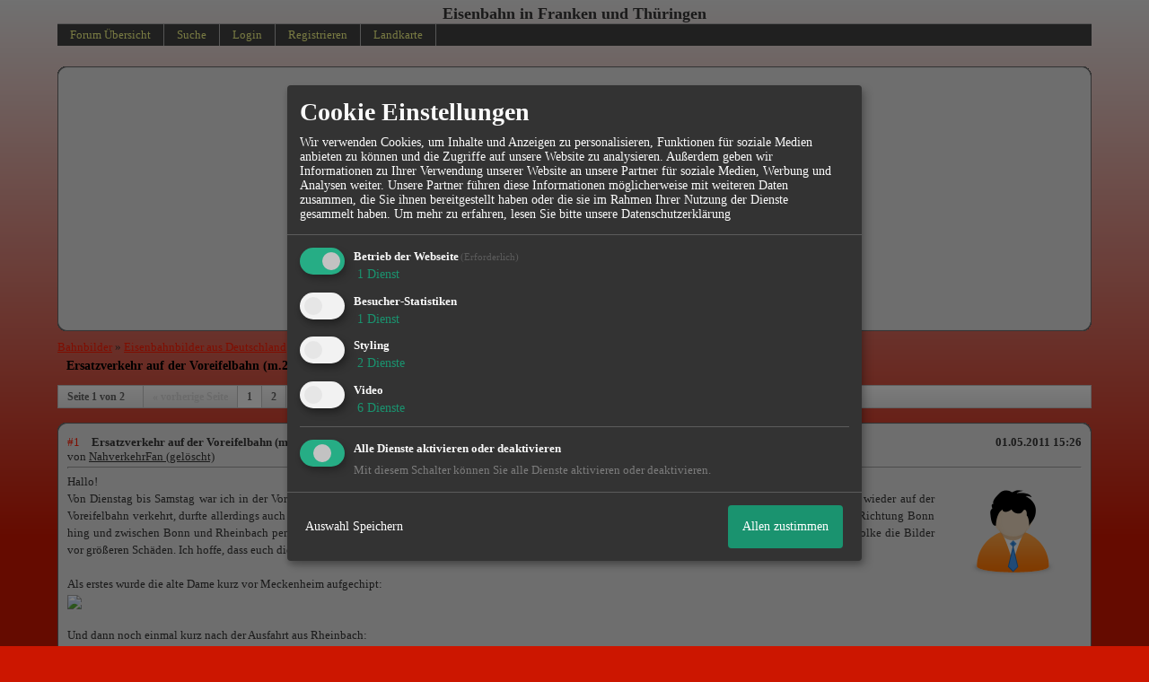

--- FILE ---
content_type: text/html; charset=iso-8859-1
request_url: http://132049.homepagemodules.de/t4016f40-Ersatzverkehr-auf-der-Voreifelbahn-m-B.html
body_size: 18934
content:

<!DOCTYPE html>
<HTML xmlns="http://www.w3.org/1999/xhtml" xmlns:fb="http://www.facebook.com/2008/fbml" xml:lang="de" lang="de">
<HEAD>

<title>Ersatzverkehr auf der Voreifelbahn (m.2B.)</title>
<!-- <meta http-equiv="X-UA-Compatible" content="IE=EmulateIE7" >-->
<meta property="xobor:tid" content="111"/>

<meta http-equiv="Content-Type" content="text/html; charset=utf-8" />
<meta http-equiv="Content-Language" content="de" />
<meta name="description" Content=" Hallo! Von Dienstag bis Samstag war ich in der Voreifel, um genau zu sein in Rheinbach, um dort die 2.Ferienwoche entspannt zu verbringen. Da momentan die 218e" />
<meta property="og:title" content="Ersatzverkehr auf der Voreifelbahn (m.2B.)"/> <meta property="og:type" content="article"/>
<meta property="og:image" content="https://img.homepagemodules.de/screens2/?width=440&height=320&scale=0.25&url=http://132049.homepagemodules.de/t4016f40-Ersatzverkehr-auf-der-Voreifelbahn-m-B.html"/>
<link rel="image_src" href="https://img.homepagemodules.de/screens2/?width=440&height=320&scale=0.25&url=http://132049.homepagemodules.de/t4016f40-Ersatzverkehr-auf-der-Voreifelbahn-m-B.html" />
<meta property="og:url" content="http://132049.homepagemodules.de/t4016f40-Ersatzverkehr-auf-der-Voreifelbahn-m-B.html"/><meta property="og:site_name" content="Eisenbahnforum Franken und Thüringen"/>
<meta name="robots" content="INDEX,FOLLOW" />
<link rel="stylesheet" type="text/css" href="style8313-tglobal-111-global-1.css" />

<link rel="alternate" type="application/rss+xml" title="Eisenbahnforum Franken und Thüringen" href="feed/all.rss" />

<script language="javascript" type="text/javascript" src="//img.homepagemodules.de/ds/static/jquery/min/jquery-1.7.1.min.js"></script>

<script type="text/Javascript" src="script8313.js"></script>
<!--[if IE]>
<style type="text/css">
.scrollable{padding: 0 0 20px 0 !important;}
.c_r_top1, .c_r_top2, .c_r_top3, .a_r_content2 {margin-bottom: -5px !important;}
.c_r_bottom1, .c_r_bottom2, .c_r_bottom3, .a_r_bottom2 {margin-top: -4px !important;}
.c_r_content1, .c_r_content2, .c_r_content3, .a_r_content2 {padding-bottom:10px; margin-top: 4px; margin-bottom: 3px;}
.button_reply {margin-bottom:-6px;margin-left:-1px;}
.button_edit {margin-bottom:-6px;margin-left:-1px;}
.post {z-index: 10000; position: relative; top: 1px;}
#ie_button {position: relative; top: -10px; padding-bottom: 7px;}
a:hover {cursor: pointer !important;}
#ie_search {padding: 15px 5px 5px 40px; overflow:visible;}
#TabsC li {padding: 10px; 5px 10px 5px;}
input {overflow: visible;}
.inpage table {width: 100%;}
.navbar li {padding: 5px 10px 5px 10px;}
.underdiv {right: -7px;}
.avatar {top: -80px;}
.ie_widget_pic {overflow: scroll;}
.widget_calendar_integration_description {padding-bottom: 20px; overflow-x: hidden !important;}
.lastedit {margin-top: 30px;}
#integration_link {margin-top: -17px;}
.underdiv {right: -11px;}
hr {margin: 0px 5px; width: 99%;}
.message h3 {margin-right: 3px;}
</style>
<![endif]-->
<!--[if lt IE 7]>
<style type="text/css">
.c_r_top1_head, .c_r_top1, .c_r_top2, .c_r_top3 {background-image: none !important;}
.c_r_top1_head div,.c_r_top1 div, .c_r_top2 div, .c_r_top3 div, .a_r_content2 div {background-image: none !important;}
.c_r_bottom1, .c_r_bottom2, .c_r_bottom3, .a_r_content {background-image: none !important;}
.c_r_bottom1 div, .c_r_bottom2 div, .c_r_bottom3 div, .a_r_content2 div {background-image: none !important;}
.c_r_content1, .c_r_content2, .c_r_content3, .a_r_content2 {padding-left:0px !important;padding-bottom:0px !important; }
.ie_button_reply {width:80 px; text-align:center; padding:10px; background-color:#999999; }
.ie_button_edit {width:80 px; text-align:center; padding:10px; background-color:#999999; }
.action_buttons{display:none;}
.ie6_buttons{display:block !important;margin-top:20px;}
.posttable{margin-top:0px !important}
.jumpTo{height:300px;}
</style>
<![endif]-->
<style type="text/css">
.nav_n ul li {z-index: 500; }
.nav_n img {border: none; vertical-align: middle; margin-right: 3px;}
.nav_n ul {border-top: 1px solid #aeaeae; margin-bottom: 0px !important; position: relative; z-index: 500;  clear: both;}
.nav_n ul, nav_n ul li ul {display: block; float: none; list-style: none; list-style-image: none; margin-bottom: 10px; z-index: 500;}
.nav_n ul li {float: left; text-align: left; border-right: 1px solid #aeaeae; z-index: 500; position: relative;}
.nav_n ul li .dwn {vertical-align: middle; margin-left: 2px; border: none;}
.nav_n ul li ul li {overflow:hidden; z-index:500; float: none !important; text-align: left; white-space: nowrap; background-Image: none !important; background-color: #ffffff !important;}
.nav_n ul li ul li a {width: 100%; color: #414141 !important; padding: 10px 14px;}
.nav_n a {padding: 4px 14px; display:inline-block; font-size: 13px !important; text-decoration: none !important; color: #F3F786 !important;}
.nav_n ul li ul {border-top: none; border-bottom: 1px solid #aeaeae; border-left: 1px solid #aeaeae; position: absolute; top: 35px; background-color: #DDDDDD; z-index: 500; min-width: 100%;}
.nav_n li:hover { background-Image: none !important; background-color: #848283;  cursor: pointer; z-index:501;}
.nav_n ul li ul li:hover {background-color: #d9eafb !important;}
.userinfo {float: right !important; border-left: 1px solid #aeaeae; position: relative;}
.nav_userinfo small {font-size: 12px !important;}
.nav_userinfo a {color: #414141 !important;}
.userinfo_menu:hover {left: -288px !important; width: 350px; background-color: #414141 !important; cursor: pointer;}
.nav_userinfo {cursor: default; border-top: none; border-bottom: 1px solid #aeaeae; border-right: 1px solid #aeaeae; border-left: 1px solid #aeaeae; -moz-opacity:1.0; opacity:1.0; filter:alpha(opacity = 100); display: none; position: absolute; background-color: #ffffff; z-index: 500; right: -1px; width: 350px; top: 35px;}
.nav_userinfo .linklist div {padding: 5px;}
ul.nav_close {display: none !important;}
ul.nav_open {display: block;}
</style>

            <script>  if(typeof(custom_klaro_services) === "undefined"){var custom_klaro_services = [];}</script> 
            <script type="text/javascript">var klaroCustom = {
getAnalyticsPlaceholder: function () {
switch (getLanguageCode()) {
case "de":
return '<div style="padding: 2em 0;" style="padding: 2em 0;" class="analytics-placeholder">Bitte <a href="" onclick="klaro.show(klaroConfig);return false;" style="text-decoration: underline;">aktivieren</a> Sie Cookies, um analytics zu erlauben.</div>';
case "en":
return '<div style="padding: 2em 0;" style="padding: 2em 0;" class="analytics-placeholder">Please <a href="" onclick="klaro.show(klaroConfig);return false;" style="text-decoration: underline;">activate</a> cookies to allow analytics.</div>';
case "fr":
return '<div style="padding: 2em 0;" class="analytics-placeholder">Please <a href="" onclick="klaro.show(klaroConfig);return false;" style="text-decoration: underline;">activate</a> cookies to allow analytics.</div>';
case "it":
return '<div style="padding: 2em 0;" class="analytics-placeholder">Please <a href="" onclick="klaro.show(klaroConfig);return false;" style="text-decoration: underline;">activate</a> cookies to allow analytics.</div>';
case "cn":
return '<div style="padding: 2em 0;" class="analytics-placeholder">Please <a href="" onclick="klaro.show(klaroConfig);return false;" style="text-decoration: underline;">activate</a> cookies to allow analytics.</div>';
case "zh":
return '<div style="padding: 2em 0;" class="analytics-placeholder">Please <a href="" onclick="klaro.show(klaroConfig);return false;" style="text-decoration: underline;">activate</a> cookies to allow analytics.</div>';
}
},
getVideoPlaceholder: function () {
switch (getLanguageCode()) {
case "de":
return '<div style="padding: 2em 0;" class="video-placeholder">Bitte <a href="" onclick="klaro.show(klaroConfig);return false;" style="text-decoration: underline;">aktivieren</a> Sie Cookies, um das Video anzuzeigen.</div>';
case "en":
return '<div style="padding: 2em 0;" class="video-placeholder">Please <a href="" onclick="klaro.show(klaroConfig);return false;" style="text-decoration: underline;">activate</a> cookies to show videos.</div>';
case "fr":
return '<div style="padding: 2em 0;" class="video-placeholder">Veuillez <a href="" onclick="klaro.show(klaroConfig);return false;" style="text-decoration: underline;">activer</a> les cookies pour voir la vidÃ©o.</div>';
case "it":
return '<div style="padding: 2em 0;" class="video-placeholder">Please <a href="" onclick="klaro.show(klaroConfig);return false;" style="text-decoration: underline;">activate</a> cookies to show videos.</div>';
case "cn":
return '<div style="padding: 2em 0;" class="video-placeholder">Please <a href="" onclick="klaro.show(klaroConfig);return false;" style="text-decoration: underline;">activate</a> cookies to show videos.</div>';
case "zh":
return '<div style="padding: 2em 0;" class="video-placeholder">Please <a href="" onclick="klaro.show(klaroConfig);return false;" style="text-decoration: underline;">activate</a> cookies to show videos.</div>';
}
},
getMapPlaceholder: function () {
switch (getLanguageCode()) {
case "de":
return '<div style="padding: 2em 0;" class="map-placeholder">Bitte <a href="" onclick="klaro.show(klaroConfig);return false;" style="text-decoration: underline;">aktivieren</a> Sie Cookies, um die Karte anzuzeigen.</div>';
case "en":
return '<div style="padding: 2em 0;" class="map-placeholder">Please <a href="" onclick="klaro.show(klaroConfig);return false;" style="text-decoration: underline;">activate</a> cookies to show the map.</div>';
case "fr":
return '<div style="padding: 2em 0;" class="map-placeholder">Veuillez <a href="" onclick="klaro.show(klaroConfig);return false;" style="text-decoration: underline;">activer</a> les cookies pour afficher la carte.</div>';
case "it":
return '<div style="padding: 2em 0;" class="map-placeholder">Please <a href="" onclick="klaro.show(klaroConfig);return false;" style="text-decoration: underline;">activate</a> cookies to show the map.</div>';
case "cn":
return '<div style="padding: 2em 0;" class="map-placeholder">Please <a href="" onclick="klaro.show(klaroConfig);return false;" style="text-decoration: underline;">activate</a> cookies to show the map.</div>';
case "zh":
return '<div style="padding: 2em 0;" class="map-placeholder">Please <a href="" onclick="klaro.show(klaroConfig);return false;" style="text-decoration: underline;">activate</a> cookies to show the map.</div>';
}
},
getRecaptchaPlaceholder: function () {
return '<div style="padding: 2em 0;" class="recaptcha-placeholder">Für die Anmeldung wird in diesem Forum Google reCAPTCHA benötigt. Bitte <a href="" onclick="klaro.show(klaroConfig);return false;" style="text-decoration: underline;">aktivieren</a> Sie Cookies, um das Captcha zu laden.</div>';
}
};
var partnerhtml = "Klicken Sie auf einen Partner-Link, um die jeweiligen Datenschutzinformationen zu öffnen<br>";
var consentvendors = [{"title":"Google","url":"https:\/\/www.google.com\/policies\/technologies\/partner-sites\/"},{"title":"Aarki","url":"http:\/\/corp.aarki.com\/privacy"},{"title":"Adacado","url":"https:\/\/www.adacado.com\/privacy-policy-april-25-2018\/"},{"title":"Adara Media","url":"https:\/\/adara.com\/2018\/04\/10\/adara-gdpr-faq\/"},{"title":"ADEX","url":"http:\/\/theadex.com"},{"title":"Adform","url":"https:\/\/site.adform.com\/uncategorized\/product-and-services-privacy-policy\/"},{"title":"Adikteev","url":"https:\/\/www.adikteev.com\/eu\/privacy\/"},{"title":"AdLedge","url":"https:\/\/adledge.com\/data-privacy\/"},{"title":"Adloox","url":"http:\/\/adloox.com\/disclaimer"},{"title":"Adludio","url":"https:\/\/www.adludio.com\/terms-conditions\/"},{"title":"AdMaxim","url":"http:\/\/www.admaxim.com\/admaxim-privacy-policy\/"},{"title":"Admedo","url":"https:\/\/www.admedo.com\/privacy-policy"},{"title":"Admetrics","url":"https:\/\/admetrics.io\/en\/privacy_policy\/"},{"title":"Adobe Advertising Cloud","url":"https:\/\/www.adobe.com\/privacy\/general-data-protection-regulation.html"},{"title":"AdTriba","url":"https:\/\/privacy.adtriba.com\/"},{"title":"advanced STORE GmbH","url":"https:\/\/www.ad4mat.com\/en\/privacy\/"},{"title":"Adventori","url":"https:\/\/www.adventori.com\/fr\/avec-nous\/mentions-legales\/"},{"title":"advolution.control","url":"http:\/\/advolution.de\/privacy.php"},{"title":"affilinet","url":"https:\/\/www.affili.net\/uk\/footeritem\/privacy-policy"},{"title":"Akamai","url":"http:\/\/www.akamai.com\/compliance\/privacy"},{"title":"Amazon","url":"https:\/\/www.amazon.co.uk\/gp\/help\/customer\/display.html?nodeId=201909010"},{"title":"Amobee","url":"https:\/\/www.amobee.com\/trust\/privacy-guidelines"},{"title":"Analights","url":"https:\/\/analights.com\/docs\/analights-consent-to-the-processing-of-personal-data-en.pdf"},{"title":"AppLovin Corp.","url":"https:\/\/www.applovin.com\/privacy"},{"title":"AppNexus (Xandr) Inc","url":"https:\/\/www.xandr.com\/privacy\/"},{"title":"Arrivalist","url":"https:\/\/www.arrivalist.com\/privacy#gdpr"},{"title":"AudienceProject","url":"https:\/\/privacy.audienceproject.com\/"},{"title":"Aunica","url":"https:\/\/aunica.com\/privacy-policy\/"},{"title":"Avocet","url":"http:\/\/avocet.io\/privacy-portal"},{"title":"Bannerflow","url":"https:\/\/www.bannerflow.com\/privacy"},{"title":"Batch Media","url":"https:\/\/theadex.com\/privacy-opt-out\/"},{"title":"BDSK Handels GmbH &amp; Co. KG","url":"https:\/\/www.xxxlutz.de\/c\/privacy"},{"title":"Beeswax","url":"https:\/\/www.beeswax.com\/privacy.html"},{"title":"Betgenius","url":"https:\/\/ssl.connextra.com\/resources\/Connextra\/privacy-policy\/index-v2.html"},{"title":"Blismedia","url":"https:\/\/blis.com\/privacy\/"},{"title":"Bombora","url":"http:\/\/bombora.com\/privacy"},{"title":"Booking.com","url":"https:\/\/www.booking.com\/content\/privacy.en-gb.html"},{"title":"C3 Metrics","url":"https:\/\/c3metrics.com\/privacy"},{"title":"Cablato","url":"https:\/\/cablato.com\/privacy-policy\/"},{"title":"Celtra","url":"https:\/\/www.celtra.com\/privacy-policy\/"},{"title":"Centro","url":"http:\/\/privacy.centro.net\/"},{"title":"Cint","url":"https:\/\/www.cint.com\/participant-privacy-notice\/"},{"title":"Clinch","url":"https:\/\/clinch.co\/pages\/privacy.html"},{"title":"Cloud Technologies","url":"http:\/\/green.erne.co\/assets\/PolicyCT.pdf"},{"title":"Cloudflare","url":"https:\/\/www.cloudflare.com\/security-policy\/"},{"title":"Commanders Act","url":"https:\/\/www.commandersact.com\/en\/privacy\/"},{"title":"comScore","url":"https:\/\/www.comscore.com\/About-comScore\/Privacy-Policy"},{"title":"Crimtan","url":"https:\/\/crimtan.com\/privacy-ctl\/"},{"title":"Criteo","url":"https:\/\/www.criteo.com\/privacy"},{"title":"CUBED","url":"http:\/\/cubed.ai\/privacy-policy\/gdpr\/"},{"title":"DataXu","url":"https:\/\/docs.roku.com\/published\/userprivacypolicy\/en\/gb"},{"title":"Delta Projects","url":"http:\/\/www.deltaprojects.com\/data-collection-policy\/"},{"title":"Demandbase","url":"https:\/\/www.demandbase.com\/privacy-policy\/"},{"title":"DENTSU","url":"http:\/\/www.dentsu.co.jp\/terms\/data_policy.html"},{"title":"Dentsu Aegis Network","url":"http:\/\/www.dentsu.com\/termsofuse\/data_policy.html"},{"title":"Digiseg","url":"http:\/\/www.digiseg.io\/GDPR\/"},{"title":"DMA Institute","url":"https:\/\/www.dma-institute.com\/privacy-compliancy\/"},{"title":"DoubleVerify","url":"https:\/\/www.doubleverify.com\/privacy\/"},{"title":"Dstillery","url":"https:\/\/dstillery.com\/privacy-policy\/"},{"title":"Dynata","url":"https:\/\/www.opinionoutpost.co.uk\/en-gb\/policies\/privacy"},{"title":"EASYmedia","url":"https:\/\/www.rvty.net\/gdpr"},{"title":"eBay","url":"https:\/\/www.ebay.com\/help\/policies\/member-behaviour-policies\/user-privacy-notice-privacy-policy?id=4260#section12"},{"title":"ebuilders","url":"https:\/\/www.mediamonks.com\/privacy-notice"},{"title":"Effinity","url":"https:\/\/www.effiliation.com\/politique-confidentialite.html"},{"title":"emetriq","url":"https:\/\/www.emetriq.com\/datenschutz\/"},{"title":"Ensighten","url":"https:\/\/www.ensighten.com\/privacy-policy\/"},{"title":"Epsilon","url":"https:\/\/www.conversantmedia.eu\/legal\/privacy-policy"},{"title":"Essens","url":"https:\/\/essens.no\/privacy-policy\/"},{"title":"Evidon","url":"https:\/\/www.crownpeak.com\/privacy"},{"title":"Exactag","url":"https:\/\/www.exactag.com\/en\/data-privacy"},{"title":"Exponential","url":"http:\/\/exponential.com\/privacy\/"},{"title":"Facebook","url":"https:\/\/www.facebook.com\/about\/privacy\/update"},{"title":"Flashtalking","url":"http:\/\/www.flashtalking.com\/first-party-ad-serving\/"},{"title":"Fractional Media","url":"https:\/\/www.fractionalmedia.com\/privacy-policy"},{"title":"FUSIO BY S4M","url":"http:\/\/www.s4m.io\/privacy-policy\/"},{"title":"Gemius","url":"https:\/\/www.gemius.com\/cookie-policy.html"},{"title":"GfK","url":"https:\/\/sensic.net\/"},{"title":"GP One","url":"http:\/\/www.gsi-one.org\/templates\/gsi\/en\/files\/privacy_policy.pdf"},{"title":"GroupM","url":"https:\/\/www.greenhousegroup.com\/nl\/privacy-statement"},{"title":"gskinner","url":"https:\/\/createjs.com\/legal\/privacy.html"},{"title":"Haensel AMS","url":"https:\/\/haensel-ams.com\/data-privacy\/"},{"title":"Havas Media France - DBi","url":"https:\/\/www.havasgroup.com\/data-protection-policy\/"},{"title":"hurra.com","url":"http:\/\/www.hurra.com\/impressum"},{"title":"IBM","url":"https:\/\/www.ibm.com\/customer-engagement\/digital-marketing\/gdpr"},{"title":"Ignition One","url":"https:\/\/www.ignitionone.com\/privacy-policy\/gdpr-subject-access-requests\/"},{"title":"Impact","url":"https:\/\/impact.com\/privacy-policy\/"},{"title":"Index Exchange","url":"http:\/\/www.indexexchange.com\/privacy\/"},{"title":"Infectious Media","url":"https:\/\/impressiondesk.com\/"},{"title":"Innovid","url":"http:\/\/www.innovid.com\/privacy-policy"},{"title":"Integral Ad Science","url":"http:\/\/www.integralads.com\/privacy-policy"},{"title":"intelliAd","url":"https:\/\/www.intelliad.de\/datenschutz"},{"title":"Interpublic Group","url":"https:\/\/www.interpublic.com\/privacy-notice"},{"title":"IPONWEB","url":"http:\/\/www.bidswitch.com\/privacy-policy\/"},{"title":"Jivox","url":"http:\/\/www.jivox.com\/privacy\/"},{"title":"Kantar","url":"https:\/\/www.kantarmedia.com\/global\/privacy-statement"},{"title":"Kochava","url":"https:\/\/www.kochava.com\/support-privacy\/"},{"title":"LifeStreet","url":"http:\/\/www.lifestreet.com\/privacy"},{"title":"Liftoff","url":"https:\/\/liftoff.io\/privacy-policy\/"},{"title":"LiveRamp","url":"https:\/\/liveramp.com\/service-privacy-policy\/"},{"title":"Localsensor","url":"https:\/\/www.localsensor.com\/privacy.html"},{"title":"LoopMe","url":"https:\/\/loopme.com\/privacy\/"},{"title":"Lotame","url":"https:\/\/www.lotame.com\/about-lotame\/privacy\/"},{"title":"Macromill group","url":"https:\/\/www.metrixlab.com\/privacy-statement\/"},{"title":"MainADV","url":"http:\/\/www.mainad.com\/privacy-policy"},{"title":"Manage.com","url":"https:\/\/www.manage.com\/privacy-policy\/"},{"title":"Marketing Science Consulting Group, Inc.","url":"http:\/\/mktsci.com\/privacy_policy.htm"},{"title":"MediaMath","url":"http:\/\/www.mediamath.com\/privacy-policy\/"},{"title":"Meetrics","url":"https:\/\/www.meetrics.com\/en\/data-privacy\/"},{"title":"MindTake Research","url":"https:\/\/www.mindtake.com\/en\/reppublika-privacy-policy"},{"title":"Mobitrans","url":"http:\/\/www.mobitrans.net\/privacy-policy\/"},{"title":"Mobpro","url":"http:\/\/mobpro.com\/privacy.html"},{"title":"Moloco Ads","url":"http:\/\/www.molocoads.com\/private-policy.html"},{"title":"MSI-ACI","url":"http:\/\/site.msi-aci.com\/Home\/FlexTrackPrivacy"},{"title":"Nano Interactive","url":"http:\/\/www.nanointeractive.com\/privacy"},{"title":"Navegg","url":"https:\/\/www.navegg.com\/en\/privacy-policy\/"},{"title":"Neodata Group","url":"https:\/\/www.neodatagroup.com\/en\/security-policy"},{"title":"NEORY GmbH","url":"https:\/\/www.neory.com\/privacy.html"},{"title":"Netflix","url":"http:\/\/www.netflix.com\/google-3PAS-info"},{"title":"Netquest","url":"https:\/\/www.nicequest.com\/us\/privacy"},{"title":"Neural.ONE","url":"https:\/\/web.neural.one\/privacy-policy\/"},{"title":"Neustar","url":"https:\/\/www.home.neustar\/privacy"},{"title":"NextRoll, Inc.","url":"https:\/\/www.nextroll.com\/privacy"},{"title":"Nielsen","url":"https:\/\/www.nielsen.com\/us\/en\/legal\/privacy-statement\/digital-measurement\/"},{"title":"numberly","url":"https:\/\/numberly.com\/en\/privacy\/"},{"title":"Objective Partners","url":"https:\/\/www.objectivepartners.com\/cookie-policy-and-privacy-statement\/"},{"title":"Omnicom Media Group","url":"https:\/\/www.omnicommediagroup.com\/disclaimer.htm"},{"title":"On Device Research","url":"https:\/\/ondeviceresearch.com\/GDPR"},{"title":"OneTag","url":"https:\/\/www.onetag.net\/privacy\/"},{"title":"OpenX Technologies","url":"https:\/\/www.openx.com\/legal\/privacy-policy\/"},{"title":"Optomaton","url":"http:\/\/optomaton.com\/privacy.html"},{"title":"Oracle Data Cloud","url":"https:\/\/www.oracle.com\/legal\/privacy\/marketing-cloud-data-cloud-privacy-policy.html"},{"title":"OTTO","url":"https:\/\/www.otto.de\/shoppages\/service\/datenschutz"},{"title":"PERMODO","url":"http:\/\/permodo.com\/de\/privacy.html"},{"title":"Pixalate","url":"http:\/\/www.pixalate.com\/privacypolicy\/"},{"title":"Platform161","url":"https:\/\/platform161.com\/cookie-and-privacy-policy\/"},{"title":"Protected Media","url":"http:\/\/www.protected.media\/privacy-policy\/"},{"title":"Publicis Media","url":"https:\/\/www.publicismedia.de\/datenschutz\/"},{"title":"PubMatic","url":"https:\/\/pubmatic.com\/legal\/privacy-policy\/"},{"title":"PulsePoint","url":"https:\/\/www.pulsepoint.com\/privacy-policy"},{"title":"Quantcast","url":"https:\/\/www.quantcast.com\/privacy\/"},{"title":"Rackspace","url":"http:\/\/www.rackspace.com\/gdpr"},{"title":"Rakuten Marketing","url":"https:\/\/rakutenadvertising.com\/legal-notices\/services-privacy-policy\/"},{"title":"Relay42","url":"https:\/\/relay42.com\/privacy"},{"title":"Remerge","url":"http:\/\/remerge.io\/privacy-policy.html"},{"title":"Resolution Media","url":"https:\/\/www.nonstoppartner.net"},{"title":"Resonate","url":"https:\/\/www.resonate.com\/privacy-policy\/"},{"title":"RevJet","url":"https:\/\/www.revjet.com\/privacy"},{"title":"Roq.ad","url":"https:\/\/www.roq.ad\/privacy-policy"},{"title":"RTB House","url":"https:\/\/www.rtbhouse.com\/privacy-center\/services-privacy-policy\/"},{"title":"Rubicon Project","url":"https:\/\/rubiconproject.com\/rubicon-project-advertising-technology-privacy-policy\/"},{"title":"Salesforce DMP","url":"https:\/\/www.salesforce.com\/company\/privacy\/"},{"title":"Scenestealer","url":"https:\/\/scenestealer.co.uk\/privacy-policy\/"},{"title":"Scoota","url":"https:\/\/www.scoota.com\/privacy"},{"title":"Seenthis","url":"https:\/\/seenthis.co\/privacy-notice-2018-04-18.pdf"},{"title":"Semasio GmbH","url":"https:\/\/www.semasio.com\/privacy"},{"title":"SFR","url":"http:\/\/www.sfr.fr\/securite-confidentialite.html"},{"title":"Sift Media","url":"https:\/\/www.sift.co\/privacy"},{"title":"Simpli.fi","url":"https:\/\/simpli.fi\/simpli-fi-services-privacy-policy\/"},{"title":"Sizmek","url":"https:\/\/www.sizmek.com\/privacy-policy\/"},{"title":"Smaato","url":"https:\/\/www.smaato.com\/privacy\/"},{"title":"Smadex","url":"http:\/\/smadex.com\/end-user-privacy-policy\/"},{"title":"Smart","url":"http:\/\/smartadserver.com\/company\/privacy-policy\/"},{"title":"Smartology","url":"https:\/\/www.smartology.net\/privacy-policy\/"},{"title":"Sojern","url":"https:\/\/www.sojern.com\/privacy\/product-privacy-policy\/"},{"title":"Solocal","url":"https:\/\/client.adhslx.com\/privacy.html"},{"title":"Sovrn","url":"https:\/\/www.sovrn.com\/privacy-policy\/"},{"title":"Spotad","url":"http:\/\/www.spotad.co\/privacy-policy\/"},{"title":"SpotX","url":"https:\/\/www.spotx.tv\/privacy-policy\/"},{"title":"STR\u00d6ER SSP GmbH","url":"https:\/\/www.stroeer.de\/fileadmin\/de\/Konvergenz_und_Konzepte\/Daten_und_Technologien\/Stroeer_SSP\/Downloads\/Datenschutz_Stroeer_SSP.pdf"},{"title":"TabMo","url":"http:\/\/static.tabmo.io.s3.amazonaws.com\/privacy-policy\/index.html"},{"title":"Taboola","url":"https:\/\/www.taboola.com\/privacy-policy"},{"title":"TACTIC\u2122 Real-Time Marketing","url":"http:\/\/tacticrealtime.com\/privacy\/"},{"title":"Teads","url":"https:\/\/teads.tv\/privacy-policy\/"},{"title":"TEEMO","url":"https:\/\/teemo.co\/fr\/confidentialite\/"},{"title":"The Trade Desk","url":"https:\/\/www.thetradedesk.com\/general\/privacy-policy"},{"title":"Tradedoubler AB","url":"http:\/\/www.tradedoubler.com\/en\/privacy-policy\/"},{"title":"travel audience \u2013 An Amadeus Company","url":"https:\/\/travelaudience.com\/product-privacy-policy\/"},{"title":"Travel Data Collective","url":"https:\/\/www.yieldr.com\/privacy\/"},{"title":"TreSensa","url":"http:\/\/tresensa.com\/eu-privacy\/index.html"},{"title":"TripleLift","url":"https:\/\/triplelift.com\/privacy\/"},{"title":"TruEffect","url":"https:\/\/trueffect.com\/privacy-policy\/"},{"title":"TrustArc","url":"https:\/\/www.trustarc.com\/privacy-policy\/"},{"title":"UnrulyX","url":"https:\/\/unruly.co\/legal\/gdpr\/"},{"title":"usemax (Emego GmbH)","url":"http:\/\/www.usemax.de\/?l=privacy"},{"title":"Verizon Media","url":"https:\/\/www.verizonmedia.com\/policies\/ie\/en\/verizonmedia\/privacy\/index.html"},{"title":"Videology","url":"https:\/\/videologygroup.com\/en\/privacy-policy\/"},{"title":"Vimeo","url":"https:\/\/vimeo.com\/cookie_policy"},{"title":"Virtual Minds","url":"https:\/\/virtualminds.de\/datenschutz\/"},{"title":"Vodafone GmbH","url":"https:\/\/www.vodafone.de\/unternehmen\/datenschutz-privatsphaere.html"},{"title":"Waystack","url":"https:\/\/www.wayfair.com\/customerservice\/general_info.php#privacy"},{"title":"Weborama","url":"https:\/\/weborama.com\/en\/weborama-privacy-commitment\/"},{"title":"White Ops","url":"https:\/\/www.whiteops.com\/privacy"},{"title":"Widespace","url":"https:\/\/www.widespace.com\/legal\/privacy-policy-notice\/"},{"title":"Wizaly","url":"https:\/\/www.wizaly.com\/terms-of-use#privacy-policy"},{"title":"ZMS","url":"https:\/\/zms.zalando.com\/#"}];
var klaro_init_done = 0;
var klaro_init_counter = 0;
for(i in consentvendors){
var v = consentvendors[i];
var vlink = "<a href='"+v.url+"' target='_blank'>"+v.title+"</a>";
partnerhtml = partnerhtml + "\n" + vlink;
}

var klaroConfig = {
version: 1,
elementID: 'klaro',
cookieName: 'xobklaro',
cookieExpiresAfterDays: 365,
htmlTexts: true,
hideDeclineAll : true,
privacyPolicy: './datenschutz.html',
poweredBy: 'https://www.xobor.de',
disablePoweredBy: true,
default: false,
mustConsent: 1,
lang: 'de',
acceptAll: true,
close: "schließen",
translations: {
de: {
acceptSelected: 'Auswahl Speichern',
acceptAll: 'Allen zustimmen',
declineAll: 'Alle Dienste aktivieren oder deaktivieren',
app: {
toggleAll: {
title: 'Alle aktivieren / deaktivieren',
description: 'Nutzen Sie diesen Schalter um alle optionalen Anwendungen entweder zu aktivieren, oder wieder zu deaktivieren'
}
},
consentModal: {
title : "Cookie Einstellungen",
description: 'Wir verwenden Cookies, um Inhalte und Anzeigen zu personalisieren, Funktionen für soziale Medien anbieten zu können und die Zugriffe auf unsere Website zu analysieren. Außerdem geben wir Informationen zu Ihrer Verwendung unserer Website an unsere Partner für soziale Medien, Werbung und Analysen weiter. Unsere Partner führen diese Informationen möglicherweise mit weiteren Daten zusammen, die Sie ihnen bereitgestellt haben oder die sie im Rahmen Ihrer Nutzung der Dienste gesammelt haben.',
privacyPolicy: {
text: 'Weitere Informationen finden Sie in unseren <a href="./datenschutz.html">Datenschutzbestimmungen</a>',
name: "Datenschutzerklärung"
},
},
consentNotice: {
changeDescription: "Seit Ihrem letzten Besuch gab es Änderungen, bitte erneuern Sie Ihre Zustimmung.",
description: "Hallo! Könnten wir bitte einige zusätzliche Dienste für {purposes} aktivieren? Sie können Ihre Zustimmung später jederzeit ändern oder zurückziehen.",
imprint: {
name: "Impressum"
},
learnMore: "Lassen Sie mich wählen",
privacyPolicy: {
name: "Datenschutzerklärung"
},
testing: "Testmodus!"
},
contextualConsent: {
acceptAlways: "Immer",
acceptOnce: "Ja",
description: "Möchten Sie von {title} bereitgestellte externe Inhalte laden?"
},
decline: "Ich lehne ab",
ok: "Das ist ok",
poweredBy: 'Konfiguration ansehen',
privacyPolicy: {
name: "Datenschutzerklärung",
text: "Um mehr zu erfahren, lesen Sie bitte unsere Datenschutzerklärung"
},
purposeItem: {
service: "Dienst",
services: "Dienste"
},
required: {
title: 'Erforderlich',
description: 'Für den Betrieb der Webseite erforderliche Cookies (z.B. für den Login)'
},
googleanalytics: {
title: 'Google Analytics',
description: 'Analyisiert die Webseitennutzung und Statistiken (anonymisiert).',
},
matomo: {
title: 'Matomo Analytics',
description: 'Analyisiert die Webseitennutzung und Statistiken (anonymisiert, lokal gehostet).',
},
video: {
description: 'Eingebettete Videos abspielen (daylimotion/vimeo/youtube)',
},
facebook: {
description: 'Facebook Like Api',
},
twitter: {
description: 'X widget integration',
},
googlemaps: {
title: 'Google Maps',
description: 'Eingebettete Karten von Google anzeigen',
},
gfonts: {
title: 'Google Web Fonts',
description: 'Schriftarten von Google laden.',
},
purposes: {
required: 'Betrieb der Webseite',
analytics: 'Besucher-Statistiken',
security: 'Sicherheit',
advertising: 'Anzeigen von Werbung',
styling: 'Styling',
video: 'Video',
googlemaps: 'Google Maps',
},
ebay : {
description: 'Ebay Links mit Produktinformationen versehen',
},
amazon : {
description: 'Amazon Links mit Produktinformationen versehen',
},
recaptcha : {
'title' : 'Google reCAPTCHA',
'description' : 'Sie bestätigen und nehmen zur Kenntnis, dass die Funktionsweise der reCAPTCHA API darauf beruht, dass Hardware- und Softwareinformationen, z. B. Geräte- und Anwendungsdaten, erhoben und zu Analysezwecken an Google gesendet werden',
},
save: "Speichern",
service: {
disableAll: {
description: "Mit diesem Schalter können Sie alle Dienste aktivieren oder deaktivieren.",
title: "Alle Dienste aktivieren oder deaktivieren"
},
optOut: {
description: "Diese Dienste werden standardmäßig geladen (Sie können sich jedoch abmelden)",
title: "(Opt-out)"
},
purpose: "Dienst",
purposes: "Dienste",
required: {
description: "Für den Betrieb der Webseite erforderliche Cookies (z.B. für den Login)",
title: "(Erforderlich)"
}
}
},
},
// This is a list of third-party apps that Klaro will manage for you.
services: [
// The apps will appear in the modal in the same order as defined here.
{
name: 'required',
purposes: ['required'],
default: true,
required: true
},

{
name: 'googleanalytics',
purposes: ['analytics'],
callback: function (consent, app) {
if (consent === true) {
/* Load Analytics */
} else {
/* Block Analytics */
}
}
},

{
name: 'facebook',
purposes: ['styling'],
callback: function(consent, service) {
// This is an example callback function.
},
},

{
name: 'youtube',
title: 'Youtube',
purposes: ['video'],
callback: function (consent, app) {
if (consent === true) {
var el = document.getElementsByClassName('youtube-placeholder');
for (var i = 0; i < el.length; i++) {
(el[i].style.display = 'none');
}
var el = document.getElementsByClassName('youtube-hidden');
for (var i = 0; i < el.length; i++) {
(el[i].style.display = 'block');
}
}
},
},
{
name: 'googlevideo',
title: 'googlevideo',
purposes: ['video'],
callback: function (consent, app) {
if (consent === true) {
var el = document.getElementsByClassName('googlevideo-placeholder');
for (var i = 0; i < el.length; i++) {
(el[i].style.display = 'none');
}
var el = document.getElementsByClassName('googlevideo-hidden');
for (var i = 0; i < el.length; i++) {
(el[i].style.display = 'block');
}
}
}
},
{
name: 'vimeo',
title: 'vimeo',
purposes: ['video'],
callback: function (consent, app) {
if (consent === true) {
var el = document.getElementsByClassName('vimeo-placeholder');
for (var i = 0; i < el.length; i++) {
(el[i].style.display = 'none');
}
var el = document.getElementsByClassName('vimeo-hidden');
for (var i = 0; i < el.length; i++) {
(el[i].style.display = 'block');
}
}
}
},
{
name: 'dailymotion',
title: 'dailymotion',
purposes: ['video'],
callback: function (consent, app) {
if (consent === true) {
var el = document.getElementsByClassName('dailymotion-placeholder');
for (var i = 0; i < el.length; i++) {
(el[i].style.display = 'none');
}
var el = document.getElementsByClassName('dailymotion-hidden');
for (var i = 0; i < el.length; i++) {
(el[i].style.display = 'block');
}
}
}
},
{
name: 'myvideo',
title: 'myvideo',
purposes: ['video'],
callback: function (consent, app) {
if (consent === true) {
var el = document.getElementsByClassName('myvideo-placeholder');
for (var i = 0; i < el.length; i++) {
(el[i].style.display = 'none');
}
var el = document.getElementsByClassName('myvideo-hidden');
for (var i = 0; i < el.length; i++) {
(el[i].style.display = 'block');
}
}
}
},
{
name: 'clipfish',
title: 'clipfish',
purposes: ['video'],
callback: function (consent, app) {
if (consent === true) {
var el = document.getElementsByClassName('clipfish-placeholder');
for (var i = 0; i < el.length; i++) {
(el[i].style.display = 'none');
}
var el = document.getElementsByClassName('clipfish-hidden');
for (var i = 0; i < el.length; i++) {
(el[i].style.display = 'block');
}
}
}
},

{
name: 'googlemaps',
purposes: ['styling'],
callback: function (consent, app) {
/*
if (consent === true) {
var el = document.getElementsByClassName('map-placeholder');
for (var i = 0; i < el.length; i++) {
(el[i].style.display = 'none');
}
var el = document.getElementsByClassName('map-hidden');
for (var i = 0; i < el.length; i++) {
(el[i].style.display = 'block');
}
}*/
}
},

],
callback: function(consent, service) {
if(consent == true){
/*console.log('User consent for service ' + service.name + ' given');*/
}
if(!klaro_init_done){
klaro_init_counter++;
if(service.name == "personalizedads"){
var npa = (consent == true) ? "0" : "1";
(adsbygoogle = window.adsbygoogle || []).requestNonPersonalizedAds = npa;
(adsbygoogle = window.adsbygoogle || []).pauseAdRequests=0;
}

if(service.name == "googleanalytics"){
if(consent == true) {
var _gaq = _gaq || [];
_gaq.push(['_setAccount', 'UA-1183247-10']);
_gaq.push(['_setDomainName', 'none']);
_gaq.push(['_setAllowLinker', true]);
_gaq.push(['_gat._anonymizeIp']);
_gaq.push(['_gat._forceSSL']);
_gaq.push(['_setCustomVar',2,'template','111',2]);
_gaq.push(['_trackPageview']);
try {
if (FB && FB.Event && FB.Event.subscribe) {
FB.Event.subscribe('edge.create', function(targetUrl) {
_gaq.push(['_trackSocial', 'facebook', 'like', targetUrl]);
});
}
} catch(e) {}
(function() {
var ga = document.createElement('script'); ga.type = 'text/javascript'; ga.async = true;
ga.src = 'https://ssl.google-analytics.com/ga.js';
var s = document.getElementsByTagName('script')[0]; s.parentNode.insertBefore(ga, s);
})();
}
}

if(klaro_init_counter == klaroConfig.services.length){
klaro_init_done = true;
console.log('Klaro init done');
}
}
},
};
getLanguageCode = function () {
return "de"
};
klaroConfig.lang = getLanguageCode();
var klaroWatcher = {
'update' : function(obj, name, data){
if(name === "saveConsents"){
console.log("UPDATE",obj, name, data);
var pads = 0
try{pads = data.consents.personalizedads;}catch(e){}
$.post("/ajax/handler.php?method=updateconsent",{'consents':data.consents,'personalizedads':pads},function(res){console.log(res)});
}
}
};
</script>
            <script type="text/javascript" src="js/cookieconsent.js?8313"></script>            
            <style>#klaroAdPartners a{display:block;}.cm-footer-buttons .cm-btn{background: none !important;} .cm-footer-buttons .cm-btn-accept-all{background-color: #1a936f !important; padding: 1rem !important;    background-color: var(--green1, #1a936f) !important;}.cookie-modal li{float:none !important;}</style>
</head>
<body >
<!-- Load Facebook SDK for JavaScript -->
<div id="fb-root"></div>
<script type="text/plain" data-type="text/javascript" data-name="facebook">
window.fbAsyncInit = function() {
FB.init({

xfbml : true,
version : 'v2.7'
});
};
(function(d, s, id){
var js, fjs = d.getElementsByTagName(s)[0];
if (d.getElementById(id)) {return;}
js = d.createElement(s); js.id = id;
js.src = "//connect.facebook.net/de_DE/sdk.js";
fjs.parentNode.insertBefore(js, fjs);
}(document, 'script', 'facebook-jssdk'));
</script>
<style>.fb_iframe_widget_lift{z-index:1000 !important;}</style>

<center>

<div class="content">
<div class="page" id="pagewidth">
<div style="padding-top: 5px;">

<table width="100%" style="!important; background-color:; border-collapse: collapse; margin-top: 0px;">
<tr ><td>
<div class="usercontent"><font size="4"><b>Eisenbahn in Franken und Thüringen</b></font><br />



</div></td>
</tr>
<tr>
<td colspan="2" style="background-color: #414141; ">
<div class="nav_n" id="nav_n">
<ul  >


<li onmouseout="togSub('link_index','./')" onmouseover="togSub('link_index','./')" id="link_index">
<a href="./" ><span>Forum &#220;bersicht</span></a>
</li>

<li onmouseout="togSub('link_search','search.php')" onmouseover="togSub('link_search','search.php')" id="link_search">
<a href="search.php" ><span>Suche</span></a>
</li>

<li onmouseout="togSub('link_login','login.php')" onmouseover="togSub('link_login','login.php')" id="link_login">
<a href="login.php" ><span>Login</span></a>
</li>

<li onmouseout="togSub('link_register','anmeldung.php')" onmouseover="togSub('link_register','anmeldung.php')" id="link_register">
<a href="anmeldung.php" ><span>Registrieren</span></a>
</li>

<li onmouseout="togSub('link_geomap','geomap.php')" onmouseover="togSub('link_geomap','geomap.php')" id="link_geomap">
<a href="geomap.php" ><span>Landkarte</span></a>

</li>

</ul>
<div style="clear: both;"></div>
<noscript>
<div style="color: #d95801 !important; padding: 8px; background-color: #DDDDDD;">
<small><strong>Funktioniert etwas nicht?</strong> Um alle Bereiche in diesem Forum nutzen zu können, musst du <a style="color: #d95801 !important;" href="http://www.google.de/support/bin/answer.py?answer=23852" target="_blank"> JavaScript aktivieren </a>! Wenn du Hilfe bei der Aktivierung benötigst, <a style="color: #d95801 !important;" href="http://www.google.de/support/bin/answer.py?answer=23852" target="_blank">klicke bitte hier</a>.</small></div>
<br/>

</noscript>
</div>

</td>
</tr>
</table>

<div class="page2">
<div class="inpage">

<div class="c_r_cont1" style="margin-top:15px; margin-bottom:10px;"><div class="c_r_top1"><div></div></div><div class="c_r_content1"><div style="margin-top:-10px;margin-bottom:-7px;"><script async crossorigin="anonymous" src="ws.php?t=1764598908&n=google"></script><script async crossorigin="anonymous" src="https://pagead2.googlesyndication.com/pagead/js/adsbygoogle.js"></script>
    <!-- leaderboard -->
    <ins class="adsbygoogle"
        style="display:inline-block;width:850px;height:280px"
        data-ad-client="ca-pub-9338384019846058"
        data-ad-slot="9267408841"></ins>
        <script>
     (adsbygoogle = window.adsbygoogle || []).push({});
</script></div><div style="clear:both"></div></div><div class="c_r_bottom1"><div></div></div></div> <script src="/js/advertisement.js"></script> <script> if (typeof jQuery === "undefined") { var jq = document.createElement('script'); jq.type = 'text/javascript'; jq.src = '//img.homepagemodules.de/ds/static/jquery/min/jquery-1.7.1.min.js'; document.getElementsByTagName('head')[0].appendChild(jq); } dfghd39b378062c20adca62fe8f731d9b6d8c(); function dfghd39b378062c20adca62fe8f731d9b6d8c() { if (typeof jQuery !== "undefined") { var dfg89w4f = false; var adcdata = {}; try {if(noabp){dfg89w4f = false;} else {dfg89w4f = true;}} catch(e) {dfg89w4f = true} if (dfg89w4f === false) { adcdata["action"] = "gooduser"; } else { adcdata["action"] = "baduser"; } if (adcdata["action"]) { $.ajax({ url: "/ajax/handler.php?method=atrapuser", type: "POST", cache: false, data: JSON.stringify(adcdata), success: function(response) { } }); } } else { window.setTimeout("dfghd39b378062c20adca62fe8f731d9b6d8c()", 500); } } </script> 
<script type="text/javascript">
<!--
function chkQuickFormular() {
var errormess = 0;
var mxt = document.getElementById('messagetext').value;
mxtrep = mxt.replace(/^\s*(S)\s*$/, '$1');
if( mxtrep.length <= 2 ) {
document.getElementById('messagetext_e').style.border='2px solid #a71111';
document.getElementById('messagetext_e_m').style.display='inline';
document.getElementById('messagetext').focus();
errormess = 1;
}
else
{
document.getElementById('messagetext_e').style.border='none';
document.getElementById('messagetext_e_m').style.display='none';
}
if (errormess == 1 ) {return false;}
else {return true;}
}
//-->
</script>

<script type="text/javascript">
<!--
function NachOben () {
try
{var y = 0;
if (window.pageYOffset) {
y = window.pageYOffset;
} else if (document.body && document.body.scrollTop) {
y = document.body.scrollTop;
}
if (y > 0) {
window.scrollBy(0, -100000);
NachOben();
}
parent.window.scrollTo(0);
}
catch(err)
{}
}
-->
</script>

<div id="breadcrumbs" style="float:left; width:62%;" xmlns:v="http://rdf.data-vocabulary.org/#">

<span typeof="v:Breadcrumb"><a href="./" rel="v:url" property="v:title">Bahnbilder</a> »</span>

<span typeof="v:Breadcrumb"><a href="f40-Eisenbahnbilder-aus-Deutschland.html" rel="v:url" property="v:title">Eisenbahnbilder aus Deutschland</a> »</span>

<h2>Ersatzverkehr auf der Voreifelbahn (m.2B.)
</h2>

</div>

<div id="fb_like" style="float:right">
<table><tr>
<td>
<div class="fb-like"
data-href="http://132049.homepagemodules.de/t4016f40-Ersatzverkehr-auf-der-Voreifelbahn-m-B.html"
data-layout="standard"
data-action="like"
data-width="220px"
data-show-faces="true">
</div>
</td>

</tr></table></div>

<div style="clear:both;height:0px;"></div>

<div class="pagesBg">

<span class="pages">Seite 1 von 2</span>
<a  class="inactive"  >« vorherige Seite</a>

<span href="t4016f40-Ersatzverkehr-auf-der-Voreifelbahn-m-B.html" class="pageNow">1</span>

<a href="t4016f40-Ersatzverkehr-auf-der-Voreifelbahn-m-B-1.html" >2</a>

<a href="t4016f40-Ersatzverkehr-auf-der-Voreifelbahn-m-B-1.html" >nächste Seite »</a>

<span style="clear: both;"></span>
</div>
<br/> 
<a name="msg41284" title="Ersatzverkehr auf der Voreifelbahn (m.2B.)"></a>
<div class="c_r_cont2 ">
<div class="c_r_top2"><div></div></div>
<div class="c_r_content2">
<style type="text/css" title="text/css">
.minfo_head {
font-weight: bold !IMPORTANT;
}
</style>
<div style="width:100%;">
<div class="posttable" id="msg_41284">
<div class="message">
<div class="messagehead">
<a title="Ersatzverkehr auf der Voreifelbahn (m.2B.)" href="http://132049.homepagemodules.de/t4016f40-Ersatzverkehr-auf-der-Voreifelbahn-m-B.html#msg41284">#1</a>
<h3>Ersatzverkehr auf der Voreifelbahn (m.2B.)</h3> in Eisenbahnbilder aus Deutschland

<strong class="r">01.05.2011 15:26</strong>
<br/>
von
 <span style="text-decoration: underline;">NahverkehrFan (gelöscht)</span> 
<hr style="margin: 3px 0px 5px;">
</div>
<div class="messagecont">
<div style="text-align: justify;">

<div style="float: right; margin: 0px 0px 0px 20px; z-index: 400; padding: 3px;">

<center>

<img src="http://files.homepagemodules.de/b2001010/a_22.png" alt="avatar" >

</center>
</div>

<div style="line-height: 150%;" class="messagetext xquoteable" id="xquoteable_p_41284"><p>Hallo!<br />Von Dienstag bis Samstag war ich in der Voreifel, um genau zu sein in Rheinbach, um dort die 2.Ferienwoche entspannt zu verbringen. Da momentan die 218er wieder auf der Voreifelbahn verkehrt, durfte allerdings auch das ablichten von Z&uuml;gen nicht zu kurz kommen. Da die Lok (In diesen beiden F&auml;llen 218 208) aber leider immer in Richtung Bonn hing und zwischen Bonn und Rheinbach pendelte, war es kaum m&ouml;glich, die Lok ohne Gegenlicht abzulichten. Zum Gl&uuml;ck rettete aber immer wieder eine Fotowolke die Bilder vor gr&ouml;&szlig;eren Sch&auml;den. Ich hoffe, dass euch die Bilder trotzdem gefallen:<br /><br />Als erstes wurde die alte Dame kurz vor Meckenheim aufgechipt:<br /><img src="http://www.imgbox.de/users/public/images/uuCSkSzxRf.png" border=0><br /><br />Und dann noch einmal kurz nach der Ausfahrt aus Rheinbach:<br /><img src="http://www.imgbox.de/users/public/images/Nlay9kCtKm.png" border=0><br /><br />Ich hoffe mal, dass die Bilder trotz des Gegenlichts gefallen und w&uuml;nsche noch einen sch&ouml;nen, letzten Ferientag!</p></div>
<div class="c"></div>
</div>

</div>
</div>
</div>

<div class="action_buttons" style="position: relative;">
<div style="float: right; margin-top: 10px; margin-right: 10px;" class="lastedit">
<span id="scrolltop_41284" onclick="NachOben()" style="display: none; font-size: 9px !important;">nach oben springen</span>
<span><img src="http://files.homepagemodules.de/b2001010/a_275.png" style="vertical-align: middle; margin-right: 3px;" alt="nach oben springen" title="nach oben springen" onmouseout="document.getElementById('scrolltop_41284').style.display = 'none'" onmouseover=" document.getElementById('scrolltop_41284').style.display = 'inline'; this.style.cursor='pointer'" onclick="NachOben();"/>
</span>
</div>

<div class="button_reply">
<a href="new.php?thread=4016&amp;forum=40&amp;reply=1&amp;replyid=41284" onClick="return hpm_openDialog('new.php?thread=4016&amp;forum=40&amp;reply=1&amp;replyid=41284','90%');" >
<img src="http://files.homepagemodules.de/b2001010/a_19.png" alt="Antworten" />Antworten</a>
</div>

<div class="c"></div>
</div>
<div class="ie6_buttons" style="width:190px; display:none">

<table >
<tr>

<td class="ie_button_reply"><a href="new.php?thread=4016&amp;forum=40&amp;reply=1&amp;replyid=41284" >Antworten</a></td>
</tr>
</table>


</div>
</div>
<div class="c"></div>
</div>
<div class="c_r_bottom2"><div></div></div>
</div>
<div class="c"></div>
<br/>
 
<a name="msg41288" title="RE: Ersatzverkehr auf der Voreifelbahn (m.2B.)"></a>
<div class="c_r_cont2 ">
<div class="c_r_top2"><div></div></div>
<div class="c_r_content2">
<style type="text/css" title="text/css">
.minfo_head {
font-weight: bold !IMPORTANT;
}
</style>
<div style="width:100%;">
<div class="posttable" id="msg_41288">
<div class="message">
<div class="messagehead">
<a title="RE: Ersatzverkehr auf der Voreifelbahn (m.2B.)" href="http://132049.homepagemodules.de/t4016f40-Ersatzverkehr-auf-der-Voreifelbahn-m-B.html#msg41288">#2</a>
<h3>RE: Ersatzverkehr auf der Voreifelbahn (m.2B.) </h3> in Eisenbahnbilder aus Deutschland

<strong class="r">01.05.2011 17:09</strong>
<br/>
von
 <span style="text-decoration: underline;">mhvg220 (gelöscht)</span> 
<hr style="margin: 3px 0px 5px;">
</div>
<div class="messagecont">
<div style="text-align: justify;">

<div style="float: right; margin: 0px 0px 0px 20px; z-index: 400; padding: 3px;">

<center>

<img src="http://files.homepagemodules.de/b2001010/a_22.png" alt="avatar" >

</center>
</div>

<div style="line-height: 150%;" class="messagetext xquoteable" id="xquoteable_p_41288"><p>F&uuml;r mich sind die Bilder etwas zu kontrastarm (k&ouml;nnte auch am Bildschirm liegen) und das Copyright ist etwas zu gro&szlig; f&uuml;r meinen Geschmack. Ein Wasserzeichen w&uuml;rde sch&ouml;ner aussehen, aber da ich selbst nicht mal wei&szlig; wie man das macht, bleiben alle meine Bilder ohne Copyright.</p></div>
<div class="c"></div>
</div>

</div>
</div>
</div>

<div class="action_buttons" style="position: relative;">
<div style="float: right; margin-top: 10px; margin-right: 10px;" class="lastedit">
<span id="scrolltop_41288" onclick="NachOben()" style="display: none; font-size: 9px !important;">nach oben springen</span>
<span><img src="http://files.homepagemodules.de/b2001010/a_275.png" style="vertical-align: middle; margin-right: 3px;" alt="nach oben springen" title="nach oben springen" onmouseout="document.getElementById('scrolltop_41288').style.display = 'none'" onmouseover=" document.getElementById('scrolltop_41288').style.display = 'inline'; this.style.cursor='pointer'" onclick="NachOben();"/>
</span>
</div>

<div class="button_reply">
<a href="new.php?thread=4016&amp;forum=40&amp;reply=1&amp;replyid=41288" onClick="return hpm_openDialog('new.php?thread=4016&amp;forum=40&amp;reply=1&amp;replyid=41288','90%');" >
<img src="http://files.homepagemodules.de/b2001010/a_19.png" alt="Antworten" />Antworten</a>
</div>

<div class="c"></div>
</div>
<div class="ie6_buttons" style="width:190px; display:none">

<table >
<tr>

<td class="ie_button_reply"><a href="new.php?thread=4016&amp;forum=40&amp;reply=1&amp;replyid=41288" >Antworten</a></td>
</tr>
</table>


</div>
</div>
<div class="c"></div>
</div>
<div class="c_r_bottom2"><div></div></div>
</div>
<div class="c"></div>
<br/>
 
<a name="msg41290" title="RE: Ersatzverkehr auf der Voreifelbahn (m.2B.)"></a>
<div class="c_r_cont2 ">
<div class="c_r_top2"><div></div></div>
<div class="c_r_content2">
<style type="text/css" title="text/css">
.minfo_head {
font-weight: bold !IMPORTANT;
}
</style>
<div style="width:100%;">
<div class="posttable" id="msg_41290">
<div class="message">
<div class="messagehead">
<a title="RE: Ersatzverkehr auf der Voreifelbahn (m.2B.)" href="http://132049.homepagemodules.de/t4016f40-Ersatzverkehr-auf-der-Voreifelbahn-m-B.html#msg41290">#3</a>
<h3>RE: Ersatzverkehr auf der Voreifelbahn (m.2B.) </h3> in Eisenbahnbilder aus Deutschland

<strong class="r">01.05.2011 17:12</strong>
<br/>
von
 <span style="text-decoration: underline;">NahverkehrFan (gelöscht)</span> 
<hr style="margin: 3px 0px 5px;">
</div>
<div class="messagecont">
<div style="text-align: justify;">

<div style="float: right; margin: 0px 0px 0px 20px; z-index: 400; padding: 3px;">

<center>

<img src="http://files.homepagemodules.de/b2001010/a_22.png" alt="avatar" >

</center>
</div>

<div style="line-height: 150%;" class="messagetext xquoteable" id="xquoteable_p_41290"><p>Danke! Den Kontrast musste ich wegen dem Gegenlicht leider sehr gering halten, weil sonst der Himmel ziemlich ausgebrannt aussah, w&auml;hrend die Lok viel zu dunkel blieb... Ich probier gleich nochmal ein bisschen rum - Ohne Copyright ;-)</p></div>
<div class="c"></div>
</div>

</div>
</div>
</div>

<div class="action_buttons" style="position: relative;">
<div style="float: right; margin-top: 10px; margin-right: 10px;" class="lastedit">
<span id="scrolltop_41290" onclick="NachOben()" style="display: none; font-size: 9px !important;">nach oben springen</span>
<span><img src="http://files.homepagemodules.de/b2001010/a_275.png" style="vertical-align: middle; margin-right: 3px;" alt="nach oben springen" title="nach oben springen" onmouseout="document.getElementById('scrolltop_41290').style.display = 'none'" onmouseover=" document.getElementById('scrolltop_41290').style.display = 'inline'; this.style.cursor='pointer'" onclick="NachOben();"/>
</span>
</div>

<div class="button_reply">
<a href="new.php?thread=4016&amp;forum=40&amp;reply=1&amp;replyid=41290" onClick="return hpm_openDialog('new.php?thread=4016&amp;forum=40&amp;reply=1&amp;replyid=41290','90%');" >
<img src="http://files.homepagemodules.de/b2001010/a_19.png" alt="Antworten" />Antworten</a>
</div>

<div class="c"></div>
</div>
<div class="ie6_buttons" style="width:190px; display:none">

<table >
<tr>

<td class="ie_button_reply"><a href="new.php?thread=4016&amp;forum=40&amp;reply=1&amp;replyid=41290" >Antworten</a></td>
</tr>
</table>


</div>
</div>
<div class="c"></div>
</div>
<div class="c_r_bottom2"><div></div></div>
</div>
<div class="c"></div>
<br/>
 
<a name="msg41292" title="RE: Ersatzverkehr auf der Voreifelbahn (m.2B.)"></a>
<div class="c_r_cont2 ">
<div class="c_r_top2"><div></div></div>
<div class="c_r_content2">
<style type="text/css" title="text/css">
.minfo_head {
font-weight: bold !IMPORTANT;
}
</style>
<div style="width:100%;">
<div class="posttable" id="msg_41292">
<div class="message">
<div class="messagehead">
<a title="RE: Ersatzverkehr auf der Voreifelbahn (m.2B.)" href="http://132049.homepagemodules.de/t4016f40-Ersatzverkehr-auf-der-Voreifelbahn-m-B.html#msg41292">#4</a>
<h3>RE: Ersatzverkehr auf der Voreifelbahn (m.2B.) </h3> in Eisenbahnbilder aus Deutschland

<strong class="r">01.05.2011 17:32</strong>
<br/>
von
 <span style="text-decoration: underline;">NahverkehrFan (gelöscht)</span> 
<hr style="margin: 3px 0px 5px;">
</div>
<div class="messagecont">
<div style="text-align: justify;">

<div style="float: right; margin: 0px 0px 0px 20px; z-index: 400; padding: 3px;">

<center>

<img src="http://files.homepagemodules.de/b2001010/a_22.png" alt="avatar" >

</center>
</div>

<div style="line-height: 150%;" class="messagetext xquoteable" id="xquoteable_p_41292"><p>So, hier das 2. Bild nochmal mit mehr Kontrast und durchsichtigem Copyright ^^<br /><br /><img src="http://www.imgbox.de/users/public/images/e82FO15jb7.png" border=0></p></div>
<div class="c"></div>
</div>

</div>
</div>
</div>

<div class="action_buttons" style="position: relative;">
<div style="float: right; margin-top: 10px; margin-right: 10px;" class="lastedit">
<span id="scrolltop_41292" onclick="NachOben()" style="display: none; font-size: 9px !important;">nach oben springen</span>
<span><img src="http://files.homepagemodules.de/b2001010/a_275.png" style="vertical-align: middle; margin-right: 3px;" alt="nach oben springen" title="nach oben springen" onmouseout="document.getElementById('scrolltop_41292').style.display = 'none'" onmouseover=" document.getElementById('scrolltop_41292').style.display = 'inline'; this.style.cursor='pointer'" onclick="NachOben();"/>
</span>
</div>

<div class="button_reply">
<a href="new.php?thread=4016&amp;forum=40&amp;reply=1&amp;replyid=41292" onClick="return hpm_openDialog('new.php?thread=4016&amp;forum=40&amp;reply=1&amp;replyid=41292','90%');" >
<img src="http://files.homepagemodules.de/b2001010/a_19.png" alt="Antworten" />Antworten</a>
</div>

<div class="c"></div>
</div>
<div class="ie6_buttons" style="width:190px; display:none">

<table >
<tr>

<td class="ie_button_reply"><a href="new.php?thread=4016&amp;forum=40&amp;reply=1&amp;replyid=41292" >Antworten</a></td>
</tr>
</table>


</div>
</div>
<div class="c"></div>
</div>
<div class="c_r_bottom2"><div></div></div>
</div>
<div class="c"></div>
<br/>
 
<a name="msg41301" title="RE: Ersatzverkehr auf der Voreifelbahn (m.2B.)"></a>
<div class="c_r_cont2 ">
<div class="c_r_top2"><div></div></div>
<div class="c_r_content2">
<style type="text/css" title="text/css">
.minfo_head {
font-weight: bold !IMPORTANT;
}
</style>
<div style="width:100%;">
<div class="posttable" id="msg_41301">
<div class="message">
<div class="messagehead">
<a title="RE: Ersatzverkehr auf der Voreifelbahn (m.2B.)" href="http://132049.homepagemodules.de/t4016f40-Ersatzverkehr-auf-der-Voreifelbahn-m-B.html#msg41301">#5</a>
<h3>RE: Ersatzverkehr auf der Voreifelbahn (m.2B.) </h3> in Eisenbahnbilder aus Deutschland

<strong class="r">01.05.2011 19:02</strong>
<br/>
von
Gelöschtes Mitglied
<hr style="margin: 3px 0px 5px;">
</div>
<div class="messagecont">
<div style="text-align: justify;">

<div style="float: right; margin: 0px 0px 0px 20px; z-index: 400; padding: 3px;">

<center>

<img src="http://files.homepagemodules.de/b2001010/a_22.png" alt="avatar" >

</center>
</div>

<div style="line-height: 150%;" class="messagetext xquoteable" id="xquoteable_p_41301"><p>Joa, das Bild sieht schon mal besser aus.</p></div>
<div class="c"></div>
</div>

</div>
</div>
</div>

<div class="action_buttons" style="position: relative;">
<div style="float: right; margin-top: 10px; margin-right: 10px;" class="lastedit">
<span id="scrolltop_41301" onclick="NachOben()" style="display: none; font-size: 9px !important;">nach oben springen</span>
<span><img src="http://files.homepagemodules.de/b2001010/a_275.png" style="vertical-align: middle; margin-right: 3px;" alt="nach oben springen" title="nach oben springen" onmouseout="document.getElementById('scrolltop_41301').style.display = 'none'" onmouseover=" document.getElementById('scrolltop_41301').style.display = 'inline'; this.style.cursor='pointer'" onclick="NachOben();"/>
</span>
</div>

<div class="button_reply">
<a href="new.php?thread=4016&amp;forum=40&amp;reply=1&amp;replyid=41301" onClick="return hpm_openDialog('new.php?thread=4016&amp;forum=40&amp;reply=1&amp;replyid=41301','90%');" >
<img src="http://files.homepagemodules.de/b2001010/a_19.png" alt="Antworten" />Antworten</a>
</div>

<div class="c"></div>
</div>
<div class="ie6_buttons" style="width:190px; display:none">

<table >
<tr>

<td class="ie_button_reply"><a href="new.php?thread=4016&amp;forum=40&amp;reply=1&amp;replyid=41301" >Antworten</a></td>
</tr>
</table>


</div>
</div>
<div class="c"></div>
</div>
<div class="c_r_bottom2"><div></div></div>
</div>
<div class="c"></div>
<br/>
 
<a name="msg41313" title="RE: Ersatzverkehr auf der Voreifelbahn (m.2B.)"></a>
<div class="c_r_cont2 ">
<div class="c_r_top2"><div></div></div>
<div class="c_r_content2">
<style type="text/css" title="text/css">
.minfo_head {
font-weight: bold !IMPORTANT;
}
</style>
<div style="width:100%;">
<div class="posttable" id="msg_41313">
<div class="message">
<div class="messagehead">
<a title="RE: Ersatzverkehr auf der Voreifelbahn (m.2B.)" href="http://132049.homepagemodules.de/t4016f40-Ersatzverkehr-auf-der-Voreifelbahn-m-B.html#msg41313">#6</a>
<h3>RE: Ersatzverkehr auf der Voreifelbahn (m.2B.) </h3> in Eisenbahnbilder aus Deutschland

<strong class="r">01.05.2011 20:06</strong>
<br/>
von

<a href="#no_permission_userprofile"><span style="color: #0c0c0d">DB84</span></a>

&bull;  960 Beiträge 
<hr style="margin: 3px 0px 5px;">
</div>
<div class="messagecont">
<div style="text-align: justify;">

<div style="float: right; margin: 0px 0px 0px 20px; z-index: 400; padding: 3px;">

<center>

<a href="#no_permission_userprofile">
<img src="https://files.homepagemodules.de/b132049/avatar-d495dac9-48.jpg" alt="avatar" ></a>
</br>

</center>
</div>

<div style="line-height: 150%;" class="messagetext xquoteable" id="xquoteable_p_41313"><p>dito!</p></div>
<div class="c"></div>
</div>

</div>
</div>
</div>

<div class="action_buttons" style="position: relative;">
<div style="float: right; margin-top: 10px; margin-right: 10px;" class="lastedit">
<span id="scrolltop_41313" onclick="NachOben()" style="display: none; font-size: 9px !important;">nach oben springen</span>
<span><img src="http://files.homepagemodules.de/b2001010/a_275.png" style="vertical-align: middle; margin-right: 3px;" alt="nach oben springen" title="nach oben springen" onmouseout="document.getElementById('scrolltop_41313').style.display = 'none'" onmouseover=" document.getElementById('scrolltop_41313').style.display = 'inline'; this.style.cursor='pointer'" onclick="NachOben();"/>
</span>
</div>

<div class="button_reply">
<a href="new.php?thread=4016&amp;forum=40&amp;reply=1&amp;replyid=41313" onClick="return hpm_openDialog('new.php?thread=4016&amp;forum=40&amp;reply=1&amp;replyid=41313','90%');" >
<img src="http://files.homepagemodules.de/b2001010/a_19.png" alt="Antworten" />Antworten</a>
</div>

<div class="c"></div>
</div>
<div class="ie6_buttons" style="width:190px; display:none">

<table >
<tr>

<td class="ie_button_reply"><a href="new.php?thread=4016&amp;forum=40&amp;reply=1&amp;replyid=41313" >Antworten</a></td>
</tr>
</table>


</div>
</div>
<div class="c"></div>
</div>
<div class="c_r_bottom2"><div></div></div>
</div>
<div class="c"></div>
<br/>
 
<a name="msg41315" title="RE: Ersatzverkehr auf der Voreifelbahn (m.2B.)"></a>
<div class="c_r_cont2 ">
<div class="c_r_top2"><div></div></div>
<div class="c_r_content2">
<style type="text/css" title="text/css">
.minfo_head {
font-weight: bold !IMPORTANT;
}
</style>
<div style="width:100%;">
<div class="posttable" id="msg_41315">
<div class="message">
<div class="messagehead">
<a title="RE: Ersatzverkehr auf der Voreifelbahn (m.2B.)" href="http://132049.homepagemodules.de/t4016f40-Ersatzverkehr-auf-der-Voreifelbahn-m-B.html#msg41315">#7</a>
<h3>RE: Ersatzverkehr auf der Voreifelbahn (m.2B.) </h3> in Eisenbahnbilder aus Deutschland

<strong class="r">01.05.2011 20:15</strong>
<br/>
von
 <span style="text-decoration: underline;">NahverkehrFan (gelöscht)</span> 
<hr style="margin: 3px 0px 5px;">
</div>
<div class="messagecont">
<div style="text-align: justify;">

<div style="float: right; margin: 0px 0px 0px 20px; z-index: 400; padding: 3px;">

<center>

<img src="http://files.homepagemodules.de/b2001010/a_22.png" alt="avatar" >

</center>
</div>

<div style="line-height: 150%;" class="messagetext xquoteable" id="xquoteable_p_41315"><p>Vielen Dank, euch beiden!</p></div>
<div class="c"></div>
</div>

</div>
</div>
</div>

<div class="action_buttons" style="position: relative;">
<div style="float: right; margin-top: 10px; margin-right: 10px;" class="lastedit">
<span id="scrolltop_41315" onclick="NachOben()" style="display: none; font-size: 9px !important;">nach oben springen</span>
<span><img src="http://files.homepagemodules.de/b2001010/a_275.png" style="vertical-align: middle; margin-right: 3px;" alt="nach oben springen" title="nach oben springen" onmouseout="document.getElementById('scrolltop_41315').style.display = 'none'" onmouseover=" document.getElementById('scrolltop_41315').style.display = 'inline'; this.style.cursor='pointer'" onclick="NachOben();"/>
</span>
</div>

<div class="button_reply">
<a href="new.php?thread=4016&amp;forum=40&amp;reply=1&amp;replyid=41315" onClick="return hpm_openDialog('new.php?thread=4016&amp;forum=40&amp;reply=1&amp;replyid=41315','90%');" >
<img src="http://files.homepagemodules.de/b2001010/a_19.png" alt="Antworten" />Antworten</a>
</div>

<div class="c"></div>
</div>
<div class="ie6_buttons" style="width:190px; display:none">

<table >
<tr>

<td class="ie_button_reply"><a href="new.php?thread=4016&amp;forum=40&amp;reply=1&amp;replyid=41315" >Antworten</a></td>
</tr>
</table>


</div>
</div>
<div class="c"></div>
</div>
<div class="c_r_bottom2"><div></div></div>
</div>
<div class="c"></div>
<br/>
 
<a name="msg41318" title="RE: Ersatzverkehr auf der Voreifelbahn (m.2B.)"></a>
<div class="c_r_cont2 ">
<div class="c_r_top2"><div></div></div>
<div class="c_r_content2">
<style type="text/css" title="text/css">
.minfo_head {
font-weight: bold !IMPORTANT;
}
</style>
<div style="width:100%;">
<div class="posttable" id="msg_41318">
<div class="message">
<div class="messagehead">
<a title="RE: Ersatzverkehr auf der Voreifelbahn (m.2B.)" href="http://132049.homepagemodules.de/t4016f40-Ersatzverkehr-auf-der-Voreifelbahn-m-B.html#msg41318">#8</a>
<h3>RE: Ersatzverkehr auf der Voreifelbahn (m.2B.) </h3> in Eisenbahnbilder aus Deutschland

<strong class="r">01.05.2011 20:37</strong>
<br/>
von

<a href="#no_permission_userprofile"><span style="color: #0c0c0d">andreas.muenchen</span></a>

&bull;  3.423 Beiträge 
<hr style="margin: 3px 0px 5px;">
</div>
<div class="messagecont">
<div style="text-align: justify;">

<div style="float: right; margin: 0px 0px 0px 20px; z-index: 400; padding: 3px;">

<center>
<a href="#no_permission_userprofile" >
<img src="http://files.homepagemodules.de/b2001010/a_382.png" alt="avatar_m" >
</a>
</center>
</div>

<div style="line-height: 150%;" class="messagetext xquoteable" id="xquoteable_p_41318"><p>Wozu eigentlich immer diese Namensschriftz&uuml;ge in den Bildern? Ich finde das total &uuml;berfl&uuml;ssig. Wenn jemand ein Bild klauen will, dann kann er das am Rand eh weg schneiden.</p></div>
<div class="c"></div>
</div>

</div>
</div>
</div>

<div class="action_buttons" style="position: relative;">
<div style="float: right; margin-top: 10px; margin-right: 10px;" class="lastedit">
<span id="scrolltop_41318" onclick="NachOben()" style="display: none; font-size: 9px !important;">nach oben springen</span>
<span><img src="http://files.homepagemodules.de/b2001010/a_275.png" style="vertical-align: middle; margin-right: 3px;" alt="nach oben springen" title="nach oben springen" onmouseout="document.getElementById('scrolltop_41318').style.display = 'none'" onmouseover=" document.getElementById('scrolltop_41318').style.display = 'inline'; this.style.cursor='pointer'" onclick="NachOben();"/>
</span>
</div>

<div class="button_reply">
<a href="new.php?thread=4016&amp;forum=40&amp;reply=1&amp;replyid=41318" onClick="return hpm_openDialog('new.php?thread=4016&amp;forum=40&amp;reply=1&amp;replyid=41318','90%');" >
<img src="http://files.homepagemodules.de/b2001010/a_19.png" alt="Antworten" />Antworten</a>
</div>

<div class="c"></div>
</div>
<div class="ie6_buttons" style="width:190px; display:none">

<table >
<tr>

<td class="ie_button_reply"><a href="new.php?thread=4016&amp;forum=40&amp;reply=1&amp;replyid=41318" >Antworten</a></td>
</tr>
</table>


</div>
</div>
<div class="c"></div>
</div>
<div class="c_r_bottom2"><div></div></div>
</div>
<div class="c"></div>
<br/>
 
<a name="msg41319" title="RE: Ersatzverkehr auf der Voreifelbahn (m.2B.)"></a>
<div class="c_r_cont2 ">
<div class="c_r_top2"><div></div></div>
<div class="c_r_content2">
<style type="text/css" title="text/css">
.minfo_head {
font-weight: bold !IMPORTANT;
}
</style>
<div style="width:100%;">
<div class="posttable" id="msg_41319">
<div class="message">
<div class="messagehead">
<a title="RE: Ersatzverkehr auf der Voreifelbahn (m.2B.)" href="http://132049.homepagemodules.de/t4016f40-Ersatzverkehr-auf-der-Voreifelbahn-m-B.html#msg41319">#9</a>
<h3>RE: Ersatzverkehr auf der Voreifelbahn (m.2B.) </h3> in Eisenbahnbilder aus Deutschland

<strong class="r">01.05.2011 20:44</strong>
<br/>
von
 <span style="text-decoration: underline;">NahverkehrFan (gelöscht)</span> 
<hr style="margin: 3px 0px 5px;">
</div>
<div class="messagecont">
<div style="text-align: justify;">

<div style="float: right; margin: 0px 0px 0px 20px; z-index: 400; padding: 3px;">

<center>

<img src="http://files.homepagemodules.de/b2001010/a_22.png" alt="avatar" >

</center>
</div>

<div style="line-height: 150%;" class="messagetext xquoteable" id="xquoteable_p_41319"><p>Ich glaube auch, dass ich das demn&auml;chst weglassen werde, ist mir zu viel Arbeit ^^</p></div>
<div class="c"></div>
</div>

</div>
</div>
</div>

<div class="action_buttons" style="position: relative;">
<div style="float: right; margin-top: 10px; margin-right: 10px;" class="lastedit">
<span id="scrolltop_41319" onclick="NachOben()" style="display: none; font-size: 9px !important;">nach oben springen</span>
<span><img src="http://files.homepagemodules.de/b2001010/a_275.png" style="vertical-align: middle; margin-right: 3px;" alt="nach oben springen" title="nach oben springen" onmouseout="document.getElementById('scrolltop_41319').style.display = 'none'" onmouseover=" document.getElementById('scrolltop_41319').style.display = 'inline'; this.style.cursor='pointer'" onclick="NachOben();"/>
</span>
</div>

<div class="button_reply">
<a href="new.php?thread=4016&amp;forum=40&amp;reply=1&amp;replyid=41319" onClick="return hpm_openDialog('new.php?thread=4016&amp;forum=40&amp;reply=1&amp;replyid=41319','90%');" >
<img src="http://files.homepagemodules.de/b2001010/a_19.png" alt="Antworten" />Antworten</a>
</div>

<div class="c"></div>
</div>
<div class="ie6_buttons" style="width:190px; display:none">

<table >
<tr>

<td class="ie_button_reply"><a href="new.php?thread=4016&amp;forum=40&amp;reply=1&amp;replyid=41319" >Antworten</a></td>
</tr>
</table>


</div>
</div>
<div class="c"></div>
</div>
<div class="c_r_bottom2"><div></div></div>
</div>
<div class="c"></div>
<br/>
 
<a name="msg41321" title="RE: Ersatzverkehr auf der Voreifelbahn (m.2B.)"></a>
<div class="c_r_cont2 ">
<div class="c_r_top2"><div></div></div>
<div class="c_r_content2">
<style type="text/css" title="text/css">
.minfo_head {
font-weight: bold !IMPORTANT;
}
</style>
<div style="width:100%;">
<div class="posttable" id="msg_41321">
<div class="message">
<div class="messagehead">
<a title="RE: Ersatzverkehr auf der Voreifelbahn (m.2B.)" href="http://132049.homepagemodules.de/t4016f40-Ersatzverkehr-auf-der-Voreifelbahn-m-B.html#msg41321">#10</a>
<h3>RE: Ersatzverkehr auf der Voreifelbahn (m.2B.) </h3> in Eisenbahnbilder aus Deutschland

<strong class="r">01.05.2011 21:18</strong>
<br/>
von
Gelöschtes Mitglied
<hr style="margin: 3px 0px 5px;">
</div>
<div class="messagecont">
<div style="text-align: justify;">

<div style="float: right; margin: 0px 0px 0px 20px; z-index: 400; padding: 3px;">

<center>

<img src="http://files.homepagemodules.de/b2001010/a_22.png" alt="avatar" >

</center>
</div>

<div style="line-height: 150%;" class="messagetext xquoteable" id="xquoteable_p_41321"><p></p><blockquote><font size="1">Zitat von <b>andreas.muenchen</b></font><hr>Wenn jemand ein Bild klauen will, dann kann er das am Rand eh weg schneiden. <hr></blockquote><p><br />Vor einigen Jahren sind meine Bilder geklaut worden. Da war kein Copyright drauf. Um das zu verhindern, mache ich mein Copyright drauf.</p></div>
<div class="c"></div>
</div>

</div>
</div>
</div>

<div class="action_buttons" style="position: relative;">
<div style="float: right; margin-top: 10px; margin-right: 10px;" class="lastedit">
<span id="scrolltop_41321" onclick="NachOben()" style="display: none; font-size: 9px !important;">nach oben springen</span>
<span><img src="http://files.homepagemodules.de/b2001010/a_275.png" style="vertical-align: middle; margin-right: 3px;" alt="nach oben springen" title="nach oben springen" onmouseout="document.getElementById('scrolltop_41321').style.display = 'none'" onmouseover=" document.getElementById('scrolltop_41321').style.display = 'inline'; this.style.cursor='pointer'" onclick="NachOben();"/>
</span>
</div>

<div class="button_reply">
<a href="new.php?thread=4016&amp;forum=40&amp;reply=1&amp;replyid=41321" onClick="return hpm_openDialog('new.php?thread=4016&amp;forum=40&amp;reply=1&amp;replyid=41321','90%');" >
<img src="http://files.homepagemodules.de/b2001010/a_19.png" alt="Antworten" />Antworten</a>
</div>

<div class="c"></div>
</div>
<div class="ie6_buttons" style="width:190px; display:none">

<table >
<tr>

<td class="ie_button_reply"><a href="new.php?thread=4016&amp;forum=40&amp;reply=1&amp;replyid=41321" >Antworten</a></td>
</tr>
</table>


</div>
</div>
<div class="c"></div>
</div>
<div class="c_r_bottom2"><div></div></div>
</div>
<div class="c"></div>
<br/>
 
<a name="msg41323" title="RE: Ersatzverkehr auf der Voreifelbahn (m.2B.)"></a>
<div class="c_r_cont2 ">
<div class="c_r_top2"><div></div></div>
<div class="c_r_content2">
<style type="text/css" title="text/css">
.minfo_head {
font-weight: bold !IMPORTANT;
}
</style>
<div style="width:100%;">
<div class="posttable" id="msg_41323">
<div class="message">
<div class="messagehead">
<a title="RE: Ersatzverkehr auf der Voreifelbahn (m.2B.)" href="http://132049.homepagemodules.de/t4016f40-Ersatzverkehr-auf-der-Voreifelbahn-m-B.html#msg41323">#11</a>
<h3>RE: Ersatzverkehr auf der Voreifelbahn (m.2B.) </h3> in Eisenbahnbilder aus Deutschland

<strong class="r">01.05.2011 21:21</strong>
<br/>
von

<a href="#no_permission_userprofile"><span style="color: #0c0c0d">DB84</span></a>

&bull;  960 Beiträge 
<hr style="margin: 3px 0px 5px;">
</div>
<div class="messagecont">
<div style="text-align: justify;">

<div style="float: right; margin: 0px 0px 0px 20px; z-index: 400; padding: 3px;">

<center>

<a href="#no_permission_userprofile">
<img src="https://files.homepagemodules.de/b132049/avatar-d495dac9-48.jpg" alt="avatar" ></a>
</br>

</center>
</div>

<div style="line-height: 150%;" class="messagetext xquoteable" id="xquoteable_p_41323"><p>Ach und f&uuml;r was hat man bitte deine Bilder geklaut? Und wie hast du es bemerkt?</p></div>
<div class="c"></div>
</div>

</div>
</div>
</div>

<div class="action_buttons" style="position: relative;">
<div style="float: right; margin-top: 10px; margin-right: 10px;" class="lastedit">
<span id="scrolltop_41323" onclick="NachOben()" style="display: none; font-size: 9px !important;">nach oben springen</span>
<span><img src="http://files.homepagemodules.de/b2001010/a_275.png" style="vertical-align: middle; margin-right: 3px;" alt="nach oben springen" title="nach oben springen" onmouseout="document.getElementById('scrolltop_41323').style.display = 'none'" onmouseover=" document.getElementById('scrolltop_41323').style.display = 'inline'; this.style.cursor='pointer'" onclick="NachOben();"/>
</span>
</div>

<div class="button_reply">
<a href="new.php?thread=4016&amp;forum=40&amp;reply=1&amp;replyid=41323" onClick="return hpm_openDialog('new.php?thread=4016&amp;forum=40&amp;reply=1&amp;replyid=41323','90%');" >
<img src="http://files.homepagemodules.de/b2001010/a_19.png" alt="Antworten" />Antworten</a>
</div>

<div class="c"></div>
</div>
<div class="ie6_buttons" style="width:190px; display:none">

<table >
<tr>

<td class="ie_button_reply"><a href="new.php?thread=4016&amp;forum=40&amp;reply=1&amp;replyid=41323" >Antworten</a></td>
</tr>
</table>


</div>
</div>
<div class="c"></div>
</div>
<div class="c_r_bottom2"><div></div></div>
</div>
<div class="c"></div>
<br/>
 
<a name="msg41333" title="RE: Ersatzverkehr auf der Voreifelbahn (m.2B.)"></a>
<div class="c_r_cont2 ">
<div class="c_r_top2"><div></div></div>
<div class="c_r_content2">
<style type="text/css" title="text/css">
.minfo_head {
font-weight: bold !IMPORTANT;
}
</style>
<div style="width:100%;">
<div class="posttable" id="msg_41333">
<div class="message">
<div class="messagehead">
<a title="RE: Ersatzverkehr auf der Voreifelbahn (m.2B.)" href="http://132049.homepagemodules.de/t4016f40-Ersatzverkehr-auf-der-Voreifelbahn-m-B.html#msg41333">#12</a>
<h3>RE: Ersatzverkehr auf der Voreifelbahn (m.2B.) </h3> in Eisenbahnbilder aus Deutschland

<strong class="r">02.05.2011 07:00</strong>
<br/>
von
Gelöschtes Mitglied
<hr style="margin: 3px 0px 5px;">
</div>
<div class="messagecont">
<div style="text-align: justify;">

<div style="float: right; margin: 0px 0px 0px 20px; z-index: 400; padding: 3px;">

<center>

<img src="http://files.homepagemodules.de/b2001010/a_22.png" alt="avatar" >

</center>
</div>

<div style="line-height: 150%;" class="messagetext xquoteable" id="xquoteable_p_41333"><p>Das war vor einigen Jahren, als ich die Bilder beim EBF&Ouml; sah. Beim diesem Forum bin ich damals raus geflogen worden.</p></div>
<div class="c"></div>
</div>

</div>
</div>
</div>

<div class="action_buttons" style="position: relative;">
<div style="float: right; margin-top: 10px; margin-right: 10px;" class="lastedit">
<span id="scrolltop_41333" onclick="NachOben()" style="display: none; font-size: 9px !important;">nach oben springen</span>
<span><img src="http://files.homepagemodules.de/b2001010/a_275.png" style="vertical-align: middle; margin-right: 3px;" alt="nach oben springen" title="nach oben springen" onmouseout="document.getElementById('scrolltop_41333').style.display = 'none'" onmouseover=" document.getElementById('scrolltop_41333').style.display = 'inline'; this.style.cursor='pointer'" onclick="NachOben();"/>
</span>
</div>

<div class="button_reply">
<a href="new.php?thread=4016&amp;forum=40&amp;reply=1&amp;replyid=41333" onClick="return hpm_openDialog('new.php?thread=4016&amp;forum=40&amp;reply=1&amp;replyid=41333','90%');" >
<img src="http://files.homepagemodules.de/b2001010/a_19.png" alt="Antworten" />Antworten</a>
</div>

<div class="c"></div>
</div>
<div class="ie6_buttons" style="width:190px; display:none">

<table >
<tr>

<td class="ie_button_reply"><a href="new.php?thread=4016&amp;forum=40&amp;reply=1&amp;replyid=41333" >Antworten</a></td>
</tr>
</table>


</div>
</div>
<div class="c"></div>
</div>
<div class="c_r_bottom2"><div></div></div>
</div>
<div class="c"></div>
<br/>
 
<a name="msg41335" title="RE: Ersatzverkehr auf der Voreifelbahn (m.2B.)"></a>
<div class="c_r_cont2 ">
<div class="c_r_top2"><div></div></div>
<div class="c_r_content2">
<style type="text/css" title="text/css">
.minfo_head {
font-weight: bold !IMPORTANT;
}
</style>
<div style="width:100%;">
<div class="posttable" id="msg_41335">
<div class="message">
<div class="messagehead">
<a title="RE: Ersatzverkehr auf der Voreifelbahn (m.2B.)" href="http://132049.homepagemodules.de/t4016f40-Ersatzverkehr-auf-der-Voreifelbahn-m-B.html#msg41335">#13</a>
<h3>RE: Ersatzverkehr auf der Voreifelbahn (m.2B.) </h3> in Eisenbahnbilder aus Deutschland

<strong class="r">02.05.2011 11:59</strong>
<br/>
von

<a href="#no_permission_userprofile"><span style="color: #0c0c0d">andreas.muenchen</span></a>

&bull;  3.423 Beiträge 
<hr style="margin: 3px 0px 5px;">
</div>
<div class="messagecont">
<div style="text-align: justify;">

<div style="float: right; margin: 0px 0px 0px 20px; z-index: 400; padding: 3px;">

<center>
<a href="#no_permission_userprofile" >
<img src="http://files.homepagemodules.de/b2001010/a_382.png" alt="avatar_m" >
</a>
</center>
</div>

<div style="line-height: 150%;" class="messagetext xquoteable" id="xquoteable_p_41335"><p>Weil jemand deine Bilder geklaut hat bist du auch noch raus geflogen im Forum?</p></div>
<div class="c"></div>
</div>

</div>
</div>
</div>

<div class="action_buttons" style="position: relative;">
<div style="float: right; margin-top: 10px; margin-right: 10px;" class="lastedit">
<span id="scrolltop_41335" onclick="NachOben()" style="display: none; font-size: 9px !important;">nach oben springen</span>
<span><img src="http://files.homepagemodules.de/b2001010/a_275.png" style="vertical-align: middle; margin-right: 3px;" alt="nach oben springen" title="nach oben springen" onmouseout="document.getElementById('scrolltop_41335').style.display = 'none'" onmouseover=" document.getElementById('scrolltop_41335').style.display = 'inline'; this.style.cursor='pointer'" onclick="NachOben();"/>
</span>
</div>

<div class="button_reply">
<a href="new.php?thread=4016&amp;forum=40&amp;reply=1&amp;replyid=41335" onClick="return hpm_openDialog('new.php?thread=4016&amp;forum=40&amp;reply=1&amp;replyid=41335','90%');" >
<img src="http://files.homepagemodules.de/b2001010/a_19.png" alt="Antworten" />Antworten</a>
</div>

<div class="c"></div>
</div>
<div class="ie6_buttons" style="width:190px; display:none">

<table >
<tr>

<td class="ie_button_reply"><a href="new.php?thread=4016&amp;forum=40&amp;reply=1&amp;replyid=41335" >Antworten</a></td>
</tr>
</table>


</div>
</div>
<div class="c"></div>
</div>
<div class="c_r_bottom2"><div></div></div>
</div>
<div class="c"></div>
<br/>
 
<a name="msg41337" title="RE: Ersatzverkehr auf der Voreifelbahn (m.2B.)"></a>
<div class="c_r_cont2 ">
<div class="c_r_top2"><div></div></div>
<div class="c_r_content2">
<style type="text/css" title="text/css">
.minfo_head {
font-weight: bold !IMPORTANT;
}
</style>
<div style="width:100%;">
<div class="posttable" id="msg_41337">
<div class="message">
<div class="messagehead">
<a title="RE: Ersatzverkehr auf der Voreifelbahn (m.2B.)" href="http://132049.homepagemodules.de/t4016f40-Ersatzverkehr-auf-der-Voreifelbahn-m-B.html#msg41337">#14</a>
<h3>RE: Ersatzverkehr auf der Voreifelbahn (m.2B.) </h3> in Eisenbahnbilder aus Deutschland

<strong class="r">02.05.2011 16:20</strong>
<br/>
von
Gelöschtes Mitglied
<hr style="margin: 3px 0px 5px;">
</div>
<div class="messagecont">
<div style="text-align: justify;">

<div style="float: right; margin: 0px 0px 0px 20px; z-index: 400; padding: 3px;">

<center>

<img src="http://files.homepagemodules.de/b2001010/a_22.png" alt="avatar" >

</center>
</div>

<div style="line-height: 150%;" class="messagetext xquoteable" id="xquoteable_p_41337"><p>Nein, ich war schon rausgeflogen, als sie meine Bilder geklaut haben.</p></div>
<div class="c"></div>
</div>

</div>
</div>
</div>

<div class="action_buttons" style="position: relative;">
<div style="float: right; margin-top: 10px; margin-right: 10px;" class="lastedit">
<span id="scrolltop_41337" onclick="NachOben()" style="display: none; font-size: 9px !important;">nach oben springen</span>
<span><img src="http://files.homepagemodules.de/b2001010/a_275.png" style="vertical-align: middle; margin-right: 3px;" alt="nach oben springen" title="nach oben springen" onmouseout="document.getElementById('scrolltop_41337').style.display = 'none'" onmouseover=" document.getElementById('scrolltop_41337').style.display = 'inline'; this.style.cursor='pointer'" onclick="NachOben();"/>
</span>
</div>

<div class="button_reply">
<a href="new.php?thread=4016&amp;forum=40&amp;reply=1&amp;replyid=41337" onClick="return hpm_openDialog('new.php?thread=4016&amp;forum=40&amp;reply=1&amp;replyid=41337','90%');" >
<img src="http://files.homepagemodules.de/b2001010/a_19.png" alt="Antworten" />Antworten</a>
</div>

<div class="c"></div>
</div>
<div class="ie6_buttons" style="width:190px; display:none">

<table >
<tr>

<td class="ie_button_reply"><a href="new.php?thread=4016&amp;forum=40&amp;reply=1&amp;replyid=41337" >Antworten</a></td>
</tr>
</table>


</div>
</div>
<div class="c"></div>
</div>
<div class="c_r_bottom2"><div></div></div>
</div>
<div class="c"></div>
<br/>
 
<a name="msg41340" title="RE: Ersatzverkehr auf der Voreifelbahn (m.2B.)"></a>
<div class="c_r_cont2 ">
<div class="c_r_top2"><div></div></div>
<div class="c_r_content2">
<style type="text/css" title="text/css">
.minfo_head {
font-weight: bold !IMPORTANT;
}
</style>
<div style="width:100%;">
<div class="posttable" id="msg_41340">
<div class="message">
<div class="messagehead">
<a title="RE: Ersatzverkehr auf der Voreifelbahn (m.2B.)" href="http://132049.homepagemodules.de/t4016f40-Ersatzverkehr-auf-der-Voreifelbahn-m-B.html#msg41340">#15</a>
<h3>RE: Ersatzverkehr auf der Voreifelbahn (m.2B.) </h3> in Eisenbahnbilder aus Deutschland

<strong class="r">02.05.2011 17:04</strong>
<br/>
von
 <span style="text-decoration: underline;">NahverkehrFan (gelöscht)</span> 
<hr style="margin: 3px 0px 5px;">
</div>
<div class="messagecont">
<div style="text-align: justify;">

<div style="float: right; margin: 0px 0px 0px 20px; z-index: 400; padding: 3px;">

<center>

<img src="http://files.homepagemodules.de/b2001010/a_22.png" alt="avatar" >

</center>
</div>

<div style="line-height: 150%;" class="messagetext xquoteable" id="xquoteable_p_41340"><p>Was hast du denn b&ouml;ses angestellt? ^^</p></div>
<div class="c"></div>
</div>

</div>
</div>
</div>

<div class="action_buttons" style="position: relative;">
<div style="float: right; margin-top: 10px; margin-right: 10px;" class="lastedit">
<span id="scrolltop_41340" onclick="NachOben()" style="display: none; font-size: 9px !important;">nach oben springen</span>
<span><img src="http://files.homepagemodules.de/b2001010/a_275.png" style="vertical-align: middle; margin-right: 3px;" alt="nach oben springen" title="nach oben springen" onmouseout="document.getElementById('scrolltop_41340').style.display = 'none'" onmouseover=" document.getElementById('scrolltop_41340').style.display = 'inline'; this.style.cursor='pointer'" onclick="NachOben();"/>
</span>
</div>

<div class="button_reply">
<a href="new.php?thread=4016&amp;forum=40&amp;reply=1&amp;replyid=41340" onClick="return hpm_openDialog('new.php?thread=4016&amp;forum=40&amp;reply=1&amp;replyid=41340','90%');" >
<img src="http://files.homepagemodules.de/b2001010/a_19.png" alt="Antworten" />Antworten</a>
</div>

<div class="c"></div>
</div>
<div class="ie6_buttons" style="width:190px; display:none">

<table >
<tr>

<td class="ie_button_reply"><a href="new.php?thread=4016&amp;forum=40&amp;reply=1&amp;replyid=41340" >Antworten</a></td>
</tr>
</table>


</div>
</div>
<div class="c"></div>
</div>
<div class="c_r_bottom2"><div></div></div>
</div>
<div class="c"></div>
<br/>
 
<a name="msg41346" title="RE: Ersatzverkehr auf der Voreifelbahn (m.2B.)"></a>
<div class="c_r_cont2 ">
<div class="c_r_top2"><div></div></div>
<div class="c_r_content2">
<style type="text/css" title="text/css">
.minfo_head {
font-weight: bold !IMPORTANT;
}
</style>
<div style="width:100%;">
<div class="posttable" id="msg_41346">
<div class="message">
<div class="messagehead">
<a title="RE: Ersatzverkehr auf der Voreifelbahn (m.2B.)" href="http://132049.homepagemodules.de/t4016f40-Ersatzverkehr-auf-der-Voreifelbahn-m-B.html#msg41346">#16</a>
<h3>RE: Ersatzverkehr auf der Voreifelbahn (m.2B.) </h3> in Eisenbahnbilder aus Deutschland

<strong class="r">02.05.2011 18:59</strong>
<br/>
von
Gelöschtes Mitglied
<hr style="margin: 3px 0px 5px;">
</div>
<div class="messagecont">
<div style="text-align: justify;">

<div style="float: right; margin: 0px 0px 0px 20px; z-index: 400; padding: 3px;">

<center>

<img src="http://files.homepagemodules.de/b2001010/a_22.png" alt="avatar" >

</center>
</div>

<div style="line-height: 150%;" class="messagetext xquoteable" id="xquoteable_p_41346"><p>Es gab damals Differenzen mit dem Admin, der eine Narrenfreiheit hatte. Der Globetrotter kennt das.</p></div>
<div class="c"></div>
</div>

</div>
</div>
</div>

<div class="action_buttons" style="position: relative;">
<div style="float: right; margin-top: 10px; margin-right: 10px;" class="lastedit">
<span id="scrolltop_41346" onclick="NachOben()" style="display: none; font-size: 9px !important;">nach oben springen</span>
<span><img src="http://files.homepagemodules.de/b2001010/a_275.png" style="vertical-align: middle; margin-right: 3px;" alt="nach oben springen" title="nach oben springen" onmouseout="document.getElementById('scrolltop_41346').style.display = 'none'" onmouseover=" document.getElementById('scrolltop_41346').style.display = 'inline'; this.style.cursor='pointer'" onclick="NachOben();"/>
</span>
</div>

<div class="button_reply">
<a href="new.php?thread=4016&amp;forum=40&amp;reply=1&amp;replyid=41346" onClick="return hpm_openDialog('new.php?thread=4016&amp;forum=40&amp;reply=1&amp;replyid=41346','90%');" >
<img src="http://files.homepagemodules.de/b2001010/a_19.png" alt="Antworten" />Antworten</a>
</div>

<div class="c"></div>
</div>
<div class="ie6_buttons" style="width:190px; display:none">

<table >
<tr>

<td class="ie_button_reply"><a href="new.php?thread=4016&amp;forum=40&amp;reply=1&amp;replyid=41346" >Antworten</a></td>
</tr>
</table>


</div>
</div>
<div class="c"></div>
</div>
<div class="c_r_bottom2"><div></div></div>
</div>
<div class="c"></div>
<br/>
 
<a name="msg41352" title="RE: Ersatzverkehr auf der Voreifelbahn (m.2B.)"></a>
<div class="c_r_cont2 ">
<div class="c_r_top2"><div></div></div>
<div class="c_r_content2">
<style type="text/css" title="text/css">
.minfo_head {
font-weight: bold !IMPORTANT;
}
</style>
<div style="width:100%;">
<div class="posttable" id="msg_41352">
<div class="message">
<div class="messagehead">
<a title="RE: Ersatzverkehr auf der Voreifelbahn (m.2B.)" href="http://132049.homepagemodules.de/t4016f40-Ersatzverkehr-auf-der-Voreifelbahn-m-B.html#msg41352">#17</a>
<h3>RE: Ersatzverkehr auf der Voreifelbahn (m.2B.) </h3> in Eisenbahnbilder aus Deutschland

<strong class="r">02.05.2011 19:09</strong>
<br/>
von

<a href="#no_permission_userprofile"><span style="color: #0c0c0d">DB84</span></a>

&bull;  960 Beiträge 
<hr style="margin: 3px 0px 5px;">
</div>
<div class="messagecont">
<div style="text-align: justify;">

<div style="float: right; margin: 0px 0px 0px 20px; z-index: 400; padding: 3px;">

<center>

<a href="#no_permission_userprofile">
<img src="https://files.homepagemodules.de/b132049/avatar-d495dac9-48.jpg" alt="avatar" ></a>
</br>

</center>
</div>

<div style="line-height: 150%;" class="messagetext xquoteable" id="xquoteable_p_41352"><p>Und was hat das mit deinen Bildern zu tun? Erkl&auml;re das mal genauer!</p></div>
<div class="c"></div>
</div>

</div>
</div>
</div>

<div class="action_buttons" style="position: relative;">
<div style="float: right; margin-top: 10px; margin-right: 10px;" class="lastedit">
<span id="scrolltop_41352" onclick="NachOben()" style="display: none; font-size: 9px !important;">nach oben springen</span>
<span><img src="http://files.homepagemodules.de/b2001010/a_275.png" style="vertical-align: middle; margin-right: 3px;" alt="nach oben springen" title="nach oben springen" onmouseout="document.getElementById('scrolltop_41352').style.display = 'none'" onmouseover=" document.getElementById('scrolltop_41352').style.display = 'inline'; this.style.cursor='pointer'" onclick="NachOben();"/>
</span>
</div>

<div class="button_reply">
<a href="new.php?thread=4016&amp;forum=40&amp;reply=1&amp;replyid=41352" onClick="return hpm_openDialog('new.php?thread=4016&amp;forum=40&amp;reply=1&amp;replyid=41352','90%');" >
<img src="http://files.homepagemodules.de/b2001010/a_19.png" alt="Antworten" />Antworten</a>
</div>

<div class="c"></div>
</div>
<div class="ie6_buttons" style="width:190px; display:none">

<table >
<tr>

<td class="ie_button_reply"><a href="new.php?thread=4016&amp;forum=40&amp;reply=1&amp;replyid=41352" >Antworten</a></td>
</tr>
</table>


</div>
</div>
<div class="c"></div>
</div>
<div class="c_r_bottom2"><div></div></div>
</div>
<div class="c"></div>
<br/>
 
<a name="msg41355" title="RE: Ersatzverkehr auf der Voreifelbahn (m.2B.)"></a>
<div class="c_r_cont2 ">
<div class="c_r_top2"><div></div></div>
<div class="c_r_content2">
<style type="text/css" title="text/css">
.minfo_head {
font-weight: bold !IMPORTANT;
}
</style>
<div style="width:100%;">
<div class="posttable" id="msg_41355">
<div class="message">
<div class="messagehead">
<a title="RE: Ersatzverkehr auf der Voreifelbahn (m.2B.)" href="http://132049.homepagemodules.de/t4016f40-Ersatzverkehr-auf-der-Voreifelbahn-m-B.html#msg41355">#18</a>
<h3>RE: Ersatzverkehr auf der Voreifelbahn (m.2B.) </h3> in Eisenbahnbilder aus Deutschland

<strong class="r">02.05.2011 19:16</strong>
<br/>
von
Gelöschtes Mitglied
<hr style="margin: 3px 0px 5px;">
</div>
<div class="messagecont">
<div style="text-align: justify;">

<div style="float: right; margin: 0px 0px 0px 20px; z-index: 400; padding: 3px;">

<center>

<img src="http://files.homepagemodules.de/b2001010/a_22.png" alt="avatar" >

</center>
</div>

<div style="line-height: 150%;" class="messagetext xquoteable" id="xquoteable_p_41355"><p>Ich habe damals schlechte Bilder im EBF&Ouml; reingestellt. Da haben sie gemeckert und ich habe viel Kritik abbekommen. Damals habe ich keine Ahnung von Bahnfotografie gehabt. Globetrotter hat mir alles erkl&auml;rt, was ich machen soll, damit meine Bilder besser werden. Ich ahnte jedoch nicht, dass meine Bilder geklaut wurden, als ich aus dem Forum raus geschmissen worden bin.</p></div>
<div class="c"></div>
</div>

</div>
</div>
</div>

<div class="action_buttons" style="position: relative;">
<div style="float: right; margin-top: 10px; margin-right: 10px;" class="lastedit">
<span id="scrolltop_41355" onclick="NachOben()" style="display: none; font-size: 9px !important;">nach oben springen</span>
<span><img src="http://files.homepagemodules.de/b2001010/a_275.png" style="vertical-align: middle; margin-right: 3px;" alt="nach oben springen" title="nach oben springen" onmouseout="document.getElementById('scrolltop_41355').style.display = 'none'" onmouseover=" document.getElementById('scrolltop_41355').style.display = 'inline'; this.style.cursor='pointer'" onclick="NachOben();"/>
</span>
</div>

<div class="button_reply">
<a href="new.php?thread=4016&amp;forum=40&amp;reply=1&amp;replyid=41355" onClick="return hpm_openDialog('new.php?thread=4016&amp;forum=40&amp;reply=1&amp;replyid=41355','90%');" >
<img src="http://files.homepagemodules.de/b2001010/a_19.png" alt="Antworten" />Antworten</a>
</div>

<div class="c"></div>
</div>
<div class="ie6_buttons" style="width:190px; display:none">

<table >
<tr>

<td class="ie_button_reply"><a href="new.php?thread=4016&amp;forum=40&amp;reply=1&amp;replyid=41355" >Antworten</a></td>
</tr>
</table>


</div>
</div>
<div class="c"></div>
</div>
<div class="c_r_bottom2"><div></div></div>
</div>
<div class="c"></div>
<br/>
 
<a name="msg41358" title="RE: Ersatzverkehr auf der Voreifelbahn (m.2B.)"></a>
<div class="c_r_cont2 ">
<div class="c_r_top2"><div></div></div>
<div class="c_r_content2">
<style type="text/css" title="text/css">
.minfo_head {
font-weight: bold !IMPORTANT;
}
</style>
<div style="width:100%;">
<div class="posttable" id="msg_41358">
<div class="message">
<div class="messagehead">
<a title="RE: Ersatzverkehr auf der Voreifelbahn (m.2B.)" href="http://132049.homepagemodules.de/t4016f40-Ersatzverkehr-auf-der-Voreifelbahn-m-B.html#msg41358">#19</a>
<h3>RE: Ersatzverkehr auf der Voreifelbahn (m.2B.) </h3> in Eisenbahnbilder aus Deutschland

<strong class="r">02.05.2011 19:36</strong>
<br/>
von
 <span style="text-decoration: underline;">mhvg220 (gelöscht)</span> 
<hr style="margin: 3px 0px 5px;">
</div>
<div class="messagecont">
<div style="text-align: justify;">

<div style="float: right; margin: 0px 0px 0px 20px; z-index: 400; padding: 3px;">

<center>

<img src="http://files.homepagemodules.de/b2001010/a_22.png" alt="avatar" >

</center>
</div>

<div style="line-height: 150%;" class="messagetext xquoteable" id="xquoteable_p_41358"><p>Deine Bilder von 2008 waren echt mies. Es geh&ouml;rt schon eine gro&szlig;e Portion Dummheit dazu, solche Aufnahmen zu klauen. Aber da das EBF&Ouml; noch weiter unter der G&uuml;rtellinie agiert als DSO, wundert mich das auch nicht.</p></div>
<div class="c"></div>
</div>

</div>
</div>
</div>

<div class="action_buttons" style="position: relative;">
<div style="float: right; margin-top: 10px; margin-right: 10px;" class="lastedit">
<span id="scrolltop_41358" onclick="NachOben()" style="display: none; font-size: 9px !important;">nach oben springen</span>
<span><img src="http://files.homepagemodules.de/b2001010/a_275.png" style="vertical-align: middle; margin-right: 3px;" alt="nach oben springen" title="nach oben springen" onmouseout="document.getElementById('scrolltop_41358').style.display = 'none'" onmouseover=" document.getElementById('scrolltop_41358').style.display = 'inline'; this.style.cursor='pointer'" onclick="NachOben();"/>
</span>
</div>

<div class="button_reply">
<a href="new.php?thread=4016&amp;forum=40&amp;reply=1&amp;replyid=41358" onClick="return hpm_openDialog('new.php?thread=4016&amp;forum=40&amp;reply=1&amp;replyid=41358','90%');" >
<img src="http://files.homepagemodules.de/b2001010/a_19.png" alt="Antworten" />Antworten</a>
</div>

<div class="c"></div>
</div>
<div class="ie6_buttons" style="width:190px; display:none">

<table >
<tr>

<td class="ie_button_reply"><a href="new.php?thread=4016&amp;forum=40&amp;reply=1&amp;replyid=41358" >Antworten</a></td>
</tr>
</table>


</div>
</div>
<div class="c"></div>
</div>
<div class="c_r_bottom2"><div></div></div>
</div>
<div class="c"></div>
<br/>
 
<a name="msg41359" title="RE: Ersatzverkehr auf der Voreifelbahn (m.2B.)"></a>
<div class="c_r_cont2 ">
<div class="c_r_top2"><div></div></div>
<div class="c_r_content2">
<style type="text/css" title="text/css">
.minfo_head {
font-weight: bold !IMPORTANT;
}
</style>
<div style="width:100%;">
<div class="posttable" id="msg_41359">
<div class="message">
<div class="messagehead">
<a title="RE: Ersatzverkehr auf der Voreifelbahn (m.2B.)" href="http://132049.homepagemodules.de/t4016f40-Ersatzverkehr-auf-der-Voreifelbahn-m-B.html#msg41359">#20</a>
<h3>RE: Ersatzverkehr auf der Voreifelbahn (m.2B.) </h3> in Eisenbahnbilder aus Deutschland

<strong class="r">02.05.2011 20:02</strong>
<br/>
von

<a href="#no_permission_userprofile"><span style="color: #0c0c0d">DB84</span></a>

&bull;  960 Beiträge 
<hr style="margin: 3px 0px 5px;">
</div>
<div class="messagecont">
<div style="text-align: justify;">

<div style="float: right; margin: 0px 0px 0px 20px; z-index: 400; padding: 3px;">

<center>

<a href="#no_permission_userprofile">
<img src="https://files.homepagemodules.de/b132049/avatar-d495dac9-48.jpg" alt="avatar" ></a>
</br>

</center>
</div>

<div style="line-height: 150%;" class="messagetext xquoteable" id="xquoteable_p_41359"><p>Ja Michl WAS haben die mit deinen Bildern konkret gemacht?</p></div>
<div class="c"></div>
</div>

</div>
</div>
</div>

<div class="action_buttons" style="position: relative;">
<div style="float: right; margin-top: 10px; margin-right: 10px;" class="lastedit">
<span id="scrolltop_41359" onclick="NachOben()" style="display: none; font-size: 9px !important;">nach oben springen</span>
<span><img src="http://files.homepagemodules.de/b2001010/a_275.png" style="vertical-align: middle; margin-right: 3px;" alt="nach oben springen" title="nach oben springen" onmouseout="document.getElementById('scrolltop_41359').style.display = 'none'" onmouseover=" document.getElementById('scrolltop_41359').style.display = 'inline'; this.style.cursor='pointer'" onclick="NachOben();"/>
</span>
</div>

<div class="button_reply">
<a href="new.php?thread=4016&amp;forum=40&amp;reply=1&amp;replyid=41359" onClick="return hpm_openDialog('new.php?thread=4016&amp;forum=40&amp;reply=1&amp;replyid=41359','90%');" >
<img src="http://files.homepagemodules.de/b2001010/a_19.png" alt="Antworten" />Antworten</a>
</div>

<div class="c"></div>
</div>
<div class="ie6_buttons" style="width:190px; display:none">

<table >
<tr>

<td class="ie_button_reply"><a href="new.php?thread=4016&amp;forum=40&amp;reply=1&amp;replyid=41359" >Antworten</a></td>
</tr>
</table>


</div>
</div>
<div class="c"></div>
</div>
<div class="c_r_bottom2"><div></div></div>
</div>
<div class="c"></div>
<br/>
 
<a name="msg41360" title="RE: Ersatzverkehr auf der Voreifelbahn (m.2B.)"></a>
<div class="c_r_cont2 ">
<div class="c_r_top2"><div></div></div>
<div class="c_r_content2">
<style type="text/css" title="text/css">
.minfo_head {
font-weight: bold !IMPORTANT;
}
</style>
<div style="width:100%;">
<div class="posttable" id="msg_41360">
<div class="message">
<div class="messagehead">
<a title="RE: Ersatzverkehr auf der Voreifelbahn (m.2B.)" href="http://132049.homepagemodules.de/t4016f40-Ersatzverkehr-auf-der-Voreifelbahn-m-B.html#msg41360">#21</a>
<h3>RE: Ersatzverkehr auf der Voreifelbahn (m.2B.) </h3> in Eisenbahnbilder aus Deutschland

<strong class="r">02.05.2011 20:02</strong>
<br/>
von
 <span style="text-decoration: underline;">NahverkehrFan (gelöscht)</span> 
<hr style="margin: 3px 0px 5px;">
</div>
<div class="messagecont">
<div style="text-align: justify;">

<div style="float: right; margin: 0px 0px 0px 20px; z-index: 400; padding: 3px;">

<center>

<img src="http://files.homepagemodules.de/b2001010/a_22.png" alt="avatar" >

</center>
</div>

<div style="line-height: 150%;" class="messagetext xquoteable" id="xquoteable_p_41360"><p>Ganz ehrlich: Ich w&uuml;rde jetzt auch keine Bilder von Michi klauen....</p></div>
<div class="c"></div>
</div>

</div>
</div>
</div>

<div class="action_buttons" style="position: relative;">
<div style="float: right; margin-top: 10px; margin-right: 10px;" class="lastedit">
<span id="scrolltop_41360" onclick="NachOben()" style="display: none; font-size: 9px !important;">nach oben springen</span>
<span><img src="http://files.homepagemodules.de/b2001010/a_275.png" style="vertical-align: middle; margin-right: 3px;" alt="nach oben springen" title="nach oben springen" onmouseout="document.getElementById('scrolltop_41360').style.display = 'none'" onmouseover=" document.getElementById('scrolltop_41360').style.display = 'inline'; this.style.cursor='pointer'" onclick="NachOben();"/>
</span>
</div>

<div class="button_reply">
<a href="new.php?thread=4016&amp;forum=40&amp;reply=1&amp;replyid=41360" onClick="return hpm_openDialog('new.php?thread=4016&amp;forum=40&amp;reply=1&amp;replyid=41360','90%');" >
<img src="http://files.homepagemodules.de/b2001010/a_19.png" alt="Antworten" />Antworten</a>
</div>

<div class="c"></div>
</div>
<div class="ie6_buttons" style="width:190px; display:none">

<table >
<tr>

<td class="ie_button_reply"><a href="new.php?thread=4016&amp;forum=40&amp;reply=1&amp;replyid=41360" >Antworten</a></td>
</tr>
</table>


</div>
</div>
<div class="c"></div>
</div>
<div class="c_r_bottom2"><div></div></div>
</div>
<div class="c"></div>
<br/>
 
<a name="msg41365" title="RE: Ersatzverkehr auf der Voreifelbahn (m.2B.)"></a>
<div class="c_r_cont2 ">
<div class="c_r_top2"><div></div></div>
<div class="c_r_content2">
<style type="text/css" title="text/css">
.minfo_head {
font-weight: bold !IMPORTANT;
}
</style>
<div style="width:100%;">
<div class="posttable" id="msg_41365">
<div class="message">
<div class="messagehead">
<a title="RE: Ersatzverkehr auf der Voreifelbahn (m.2B.)" href="http://132049.homepagemodules.de/t4016f40-Ersatzverkehr-auf-der-Voreifelbahn-m-B.html#msg41365">#22</a>
<h3>RE: Ersatzverkehr auf der Voreifelbahn (m.2B.) </h3> in Eisenbahnbilder aus Deutschland

<strong class="r">03.05.2011 07:03</strong>
<br/>
von
Gelöschtes Mitglied
<hr style="margin: 3px 0px 5px;">
</div>
<div class="messagecont">
<div style="text-align: justify;">

<div style="float: right; margin: 0px 0px 0px 20px; z-index: 400; padding: 3px;">

<center>

<img src="http://files.homepagemodules.de/b2001010/a_22.png" alt="avatar" >

</center>
</div>

<div style="line-height: 150%;" class="messagetext xquoteable" id="xquoteable_p_41365"><p></p><blockquote><font size="1">Zitat von <b>DB84</b></font><hr>Ja Michl WAS haben die mit deinen Bildern konkret gemacht? <hr></blockquote><p><br />Sie haben meine geklauten Bildern im EBF&Ouml; reingestellt. Ich konnte als Gast nicht mehr meine Bilder sehen.</p></div>
<div class="c"></div>
</div>

</div>
</div>
</div>

<div class="action_buttons" style="position: relative;">
<div style="float: right; margin-top: 10px; margin-right: 10px;" class="lastedit">
<span id="scrolltop_41365" onclick="NachOben()" style="display: none; font-size: 9px !important;">nach oben springen</span>
<span><img src="http://files.homepagemodules.de/b2001010/a_275.png" style="vertical-align: middle; margin-right: 3px;" alt="nach oben springen" title="nach oben springen" onmouseout="document.getElementById('scrolltop_41365').style.display = 'none'" onmouseover=" document.getElementById('scrolltop_41365').style.display = 'inline'; this.style.cursor='pointer'" onclick="NachOben();"/>
</span>
</div>

<div class="button_reply">
<a href="new.php?thread=4016&amp;forum=40&amp;reply=1&amp;replyid=41365" onClick="return hpm_openDialog('new.php?thread=4016&amp;forum=40&amp;reply=1&amp;replyid=41365','90%');" >
<img src="http://files.homepagemodules.de/b2001010/a_19.png" alt="Antworten" />Antworten</a>
</div>

<div class="c"></div>
</div>
<div class="ie6_buttons" style="width:190px; display:none">

<table >
<tr>

<td class="ie_button_reply"><a href="new.php?thread=4016&amp;forum=40&amp;reply=1&amp;replyid=41365" >Antworten</a></td>
</tr>
</table>


</div>
</div>
<div class="c"></div>
</div>
<div class="c_r_bottom2"><div></div></div>
</div>
<div class="c"></div>
<br/>
 
<a name="msg41366" title="RE: Ersatzverkehr auf der Voreifelbahn (m.2B.)"></a>
<div class="c_r_cont2 ">
<div class="c_r_top2"><div></div></div>
<div class="c_r_content2">
<style type="text/css" title="text/css">
.minfo_head {
font-weight: bold !IMPORTANT;
}
</style>
<div style="width:100%;">
<div class="posttable" id="msg_41366">
<div class="message">
<div class="messagehead">
<a title="RE: Ersatzverkehr auf der Voreifelbahn (m.2B.)" href="http://132049.homepagemodules.de/t4016f40-Ersatzverkehr-auf-der-Voreifelbahn-m-B.html#msg41366">#23</a>
<h3>RE: Ersatzverkehr auf der Voreifelbahn (m.2B.) </h3> in Eisenbahnbilder aus Deutschland

<strong class="r">03.05.2011 09:24</strong>
<br/>
von

<a href="#no_permission_userprofile"><span style="color: #0c0c0d">DB84</span></a>

&bull;  960 Beiträge 
<hr style="margin: 3px 0px 5px;">
</div>
<div class="messagecont">
<div style="text-align: justify;">

<div style="float: right; margin: 0px 0px 0px 20px; z-index: 400; padding: 3px;">

<center>

<a href="#no_permission_userprofile">
<img src="https://files.homepagemodules.de/b132049/avatar-d495dac9-48.jpg" alt="avatar" ></a>
</br>

</center>
</div>

<div style="line-height: 150%;" class="messagetext xquoteable" id="xquoteable_p_41366"><p>Zu welchem Thema haben die die Bilder eingestellt? Und Wer war es &uuml;berhaupt? Der Admin selber oder ein anderer User?</p></div>
<div class="c"></div>
</div>

</div>
</div>
</div>

<div class="action_buttons" style="position: relative;">
<div style="float: right; margin-top: 10px; margin-right: 10px;" class="lastedit">
<span id="scrolltop_41366" onclick="NachOben()" style="display: none; font-size: 9px !important;">nach oben springen</span>
<span><img src="http://files.homepagemodules.de/b2001010/a_275.png" style="vertical-align: middle; margin-right: 3px;" alt="nach oben springen" title="nach oben springen" onmouseout="document.getElementById('scrolltop_41366').style.display = 'none'" onmouseover=" document.getElementById('scrolltop_41366').style.display = 'inline'; this.style.cursor='pointer'" onclick="NachOben();"/>
</span>
</div>

<div class="button_reply">
<a href="new.php?thread=4016&amp;forum=40&amp;reply=1&amp;replyid=41366" onClick="return hpm_openDialog('new.php?thread=4016&amp;forum=40&amp;reply=1&amp;replyid=41366','90%');" >
<img src="http://files.homepagemodules.de/b2001010/a_19.png" alt="Antworten" />Antworten</a>
</div>

<div class="c"></div>
</div>
<div class="ie6_buttons" style="width:190px; display:none">

<table >
<tr>

<td class="ie_button_reply"><a href="new.php?thread=4016&amp;forum=40&amp;reply=1&amp;replyid=41366" >Antworten</a></td>
</tr>
</table>


</div>
</div>
<div class="c"></div>
</div>
<div class="c_r_bottom2"><div></div></div>
</div>
<div class="c"></div>
<br/>
 
<a name="msg41370" title="RE: Ersatzverkehr auf der Voreifelbahn (m.2B.)"></a>
<div class="c_r_cont2 ">
<div class="c_r_top2"><div></div></div>
<div class="c_r_content2">
<style type="text/css" title="text/css">
.minfo_head {
font-weight: bold !IMPORTANT;
}
</style>
<div style="width:100%;">
<div class="posttable" id="msg_41370">
<div class="message">
<div class="messagehead">
<a title="RE: Ersatzverkehr auf der Voreifelbahn (m.2B.)" href="http://132049.homepagemodules.de/t4016f40-Ersatzverkehr-auf-der-Voreifelbahn-m-B.html#msg41370">#24</a>
<h3>RE: Ersatzverkehr auf der Voreifelbahn (m.2B.) </h3> in Eisenbahnbilder aus Deutschland

<strong class="r">03.05.2011 13:57</strong>
<br/>
von
Gelöschtes Mitglied
<hr style="margin: 3px 0px 5px;">
</div>
<div class="messagecont">
<div style="text-align: justify;">

<div style="float: right; margin: 0px 0px 0px 20px; z-index: 400; padding: 3px;">

<center>

<img src="http://files.homepagemodules.de/b2001010/a_22.png" alt="avatar" >

</center>
</div>

<div style="line-height: 150%;" class="messagetext xquoteable" id="xquoteable_p_41370"><p>Also meine Bilder wurden in einem unsichtbaren Bereich f&uuml;r User reingestellt. Es muss der Admin selber gewesen sein, der meine Bilder geklaut hat. Forenadmin ist der Robert Peter aus Wien.</p></div>
<div class="c"></div>
</div>

</div>
</div>
</div>

<div class="action_buttons" style="position: relative;">
<div style="float: right; margin-top: 10px; margin-right: 10px;" class="lastedit"><small class="grey">zuletzt bearbeitet <b>03.05.2011 13:58</b> | </small> 
<span id="scrolltop_41370" onclick="NachOben()" style="display: none; font-size: 9px !important;">nach oben springen</span>
<span><img src="http://files.homepagemodules.de/b2001010/a_275.png" style="vertical-align: middle; margin-right: 3px;" alt="nach oben springen" title="nach oben springen" onmouseout="document.getElementById('scrolltop_41370').style.display = 'none'" onmouseover=" document.getElementById('scrolltop_41370').style.display = 'inline'; this.style.cursor='pointer'" onclick="NachOben();"/>
</span>
</div>

<div class="button_reply">
<a href="new.php?thread=4016&amp;forum=40&amp;reply=1&amp;replyid=41370" onClick="return hpm_openDialog('new.php?thread=4016&amp;forum=40&amp;reply=1&amp;replyid=41370','90%');" >
<img src="http://files.homepagemodules.de/b2001010/a_19.png" alt="Antworten" />Antworten</a>
</div>

<div class="c"></div>
</div>
<div class="ie6_buttons" style="width:190px; display:none">

<table >
<tr>

<td class="ie_button_reply"><a href="new.php?thread=4016&amp;forum=40&amp;reply=1&amp;replyid=41370" >Antworten</a></td>
</tr>
</table>


</div>
</div>
<div class="c"></div>
</div>
<div class="c_r_bottom2"><div></div></div>
</div>
<div class="c"></div>
<br/>
 
<a name="msg41371" title="RE: Ersatzverkehr auf der Voreifelbahn (m.2B.)"></a>
<div class="c_r_cont2 ">
<div class="c_r_top2"><div></div></div>
<div class="c_r_content2">
<style type="text/css" title="text/css">
.minfo_head {
font-weight: bold !IMPORTANT;
}
</style>
<div style="width:100%;">
<div class="posttable" id="msg_41371">
<div class="message">
<div class="messagehead">
<a title="RE: Ersatzverkehr auf der Voreifelbahn (m.2B.)" href="http://132049.homepagemodules.de/t4016f40-Ersatzverkehr-auf-der-Voreifelbahn-m-B.html#msg41371">#25</a>
<h3>RE: Ersatzverkehr auf der Voreifelbahn (m.2B.) </h3> in Eisenbahnbilder aus Deutschland

<strong class="r">03.05.2011 14:27</strong>
<br/>
von
 <span style="text-decoration: underline;">NahverkehrFan (gelöscht)</span> 
<hr style="margin: 3px 0px 5px;">
</div>
<div class="messagecont">
<div style="text-align: justify;">

<div style="float: right; margin: 0px 0px 0px 20px; z-index: 400; padding: 3px;">

<center>

<img src="http://files.homepagemodules.de/b2001010/a_22.png" alt="avatar" >

</center>
</div>

<div style="line-height: 150%;" class="messagetext xquoteable" id="xquoteable_p_41371"><p>Hat er sie f&uuml;r seine Bilder ausgegeben oder wie? Wenn er sie nur verlinkt hat, ist das meines Wissens nach kein Verbrechen...</p></div>
<div class="c"></div>
</div>

</div>
</div>
</div>

<div class="action_buttons" style="position: relative;">
<div style="float: right; margin-top: 10px; margin-right: 10px;" class="lastedit">
<span id="scrolltop_41371" onclick="NachOben()" style="display: none; font-size: 9px !important;">nach oben springen</span>
<span><img src="http://files.homepagemodules.de/b2001010/a_275.png" style="vertical-align: middle; margin-right: 3px;" alt="nach oben springen" title="nach oben springen" onmouseout="document.getElementById('scrolltop_41371').style.display = 'none'" onmouseover=" document.getElementById('scrolltop_41371').style.display = 'inline'; this.style.cursor='pointer'" onclick="NachOben();"/>
</span>
</div>

<div class="button_reply">
<a href="new.php?thread=4016&amp;forum=40&amp;reply=1&amp;replyid=41371" onClick="return hpm_openDialog('new.php?thread=4016&amp;forum=40&amp;reply=1&amp;replyid=41371','90%');" >
<img src="http://files.homepagemodules.de/b2001010/a_19.png" alt="Antworten" />Antworten</a>
</div>

<div class="c"></div>
</div>
<div class="ie6_buttons" style="width:190px; display:none">

<table >
<tr>

<td class="ie_button_reply"><a href="new.php?thread=4016&amp;forum=40&amp;reply=1&amp;replyid=41371" >Antworten</a></td>
</tr>
</table>


</div>
</div>
<div class="c"></div>
</div>
<div class="c_r_bottom2"><div></div></div>
</div>
<div class="c"></div>
<br/>


<div class="pagesBg" style="margin-bottom: 10px;">

<span class="pages">Seite 1 von 2</span>
<a  class="inactive"  >« vorherige Seite</a>

<span href="t4016f40-Ersatzverkehr-auf-der-Voreifelbahn-m-B.html" class="pageNow">1</span>

<a href="t4016f40-Ersatzverkehr-auf-der-Voreifelbahn-m-B-1.html" >2</a>

<a href="t4016f40-Ersatzverkehr-auf-der-Voreifelbahn-m-B-1.html" >nächste Seite »</a>

<span style="clear: both;"></span>
</div>

<div class="c_r_cont1"><div class="c_r_top1"><div></div></div><div class="c_r_content1">
<!-- Widgets

<hr />
-->
<table width="100%">
<tr>
<td width="10%" align="left"><a href="t4023f40-Sachertorte-aus-Wien-im-quot-Rollenden-Kaffeehaus-quot-er-Bild-ohne-Fuzzy.html" title="Sachertorte aus Wien im &quot;Rollenden Kaffeehaus&quot; ;) [1 103er-Bild ohne Fuzzy]" style="text-decoration: none;">« <small><strong>Sachertorte aus Wien im &quot;Rollenden Kaffeehaus&quot; ;) [1 103er-Bild ohne Fuzzy]</strong></small> </a></td>
<td width="80%" align="center" valign="top">

<div style="clear: both;"></div>
</td>
<td width="10%" align="right"><a href="t4018f40-x-ausserplanmaessig.html" title="2x au&szlig;erplanm&auml;&szlig;ig" style="text-decoration: none;"><small><strong>2x au&szlig;erplanm&auml;&szlig;ig</strong></small> »</a></td>
</tr>
</table>

</div><div class="c_r_bottom1"><div></div></div>
</div>
<div class="c"></div>

<script type="text/javascript">
if (/t[0-9]*f[0-9]*-(.*).html#msg(.*)/.test(window.location)){
var anchor = window.location.hash;
anchor = anchor.substring(1,anchor.length);
if (document.getElementsByName(anchor).length == 0){window.location = "//132049.homepagemodules.de/topic.php?rand=869396&msgid="+anchor.replace('msg','');}
}
setTimeout("try{document.getElementById('fb_like').style.height = 'auto';}catch(e){}",5000);
</script>
<center><style type='text/css'>.mobileview #forumtitle{display:none !important;}</style><a target="_blank" href="http://counter.werbe4u.de/"><img border="0" alt="Counter-Service - Kostenlose Counter!" src="http://counter.werbe4u.de/counter.php?id=14144971620306&style=10&start=0"></a>


<!-- ads_err_stats: addspam: , x_n_a_display: , adsense_deactivated_werb: , ad_nosense: 0, ad_adsleg: 0, no_ads_page: , ad_adsense: 1
    


     NULL -->

<style type="text/css">#adbox { background-color: #DDDDDD; }.adsseite { background-color: #414141; }.adsseite .ntit a { color: #F3F786; }.adobbreit { background-color: #414141; }.adobbreit .ntop a span { color: #F3F786 }..adobbreit .nnor a { color #ff0000; }.adobbreit .nnor { color #343434!important; }.nadmsg { border: 1px solid #666666!important; }</style> 
<br/>

<div class="c_r_cont3"><div class="c_r_top3"><div></div></div><div class="c_r_content3" style="text-align: left;">

<table width="100%">
<tr>
<td width="49%" valign="top">
<div style="padding: 5px;">
<small>
<div>

<img src="http://files.homepagemodules.de/b2001010/a_484.png" style="vertical-align: middle; margin-right: 3px;"/> <strong>Besucher</strong>
<br/>
<i>0 Mitglieder und 1 Gast sind Online</i>
<div style="clear: both;"></div>
<br>
</div></small>
</div>
</td>
<td width="49%" valign="top" style="border-left: 1px solid #999999;">
<div style="padding: 5px;">
<small>
<img src="http://files.homepagemodules.de/b2001010/a_486.png" style="vertical-align: middle; margin-right: 3px;"/> <strong>Forum Statistiken</strong>
<div>

Das Forum hat 4409

Themen

und
42867

Beiträge.

<br>

<div style="clear: both;"></div>

<br>
<i>
Heute waren 0 Mitglieder Online:</i><br/>

<br/>

<div id="fb_like">

<div style="clear: both;"></div>
</br>
</div>

Besucherrekord: 887 Benutzer (08.10.2025 10:41).

</small>
</div>
</td>
</tr>
</table>
<hr/>

<div style="text-align: center; padding: 8px 0px;">
 <a href="userlist.php" style="text-decoration: none !important;">Mitglieder</a> |
 <a href="useronline.php" style="text-decoration: none !important;">Wer ist Online?</a> 
| <a href="./faq.php" style="text-decoration: none;">FAQ</a>

</div>

</div>
<div class="c_r_bottom1"><div></div></div>
</div>
<div style="clear:both"></div>

</center>
<!--<script type="text/javascript">try{$(document).ready(function(){$('input[type="submit"]').removeAttr('disabled').click(function(){$(this).attr('disabled','disabled').css('backgroundImage','url(http://files.homepagemodules.de/b2001010/a_821_7ed1d5a4.gif)').css('backgroundRepeat','no-repeat').css('backgroundPosition','3px center').css('paddingLeft','20px');this.value='warten...';newinp = '<input type=\'hidden\' value=\''+this.value+'\' name=\''+this.name+'\' />';$(this).parent().append($(newinp));});});}catch(e){}</script>-->

<script>
function initDonationBlocks(){
$('.donationbox .donation_goal_target').html('' + '&euro;');
$('.donationbox .donation_goal_percent_current').html("%");
$('.donationbox .ppercent').css('width',"%");
}
try{initDonationBlocks();}catch(e){}
</script>
<script>try{klaroConfig.services = klaroConfig.services.concat( custom_klaro_services )} catch(e){console.log(e);}; klaro.getManager(klaroConfig).watch(klaroWatcher);</script>
<script>try{klaro.getManager(klaroConfig).applyConsents()}catch(e){}</script>

<div align="center" style="margin:0 auto;padding:0;margin-top:5px;width:auto;border:0px;"><table cellspacing="0" cellpadding="0"  border="0" align="center" style="opacity: 0.6;filter:alpha(opacity=60);-moz-opacity:.60;margin-top:2px;-moz-border-radius: 5px; -webkit-border-radius: 5px; border-radius:5px; border:1px solid #343434; background-color:#DDDDDD;width:auto;">

<tr><td><img style="border: 0pt none; padding: 1px 2px 0px 2px; margin: 0pt;" src="//img.homepagemodules.de/xl16c.png" alt="Xobor" /> </td><td nowrap="nowrap" style="padding:1px 2px 2px 1px;color:#343434; font-family: Verdana, Arial, Helvetica, sans-serif; font-size: 12px!important; line-height:13px; font-weight: normal;text-align:center">Einfach ein eigenes <a href="http://www.xobor.de/forum-erstellen.html" target="_blank" style="color:#ff1a00;font-size:11px!important;">Forum erstellen</a> | &copy;Xobor.de</td></tr></table></div>
    <div style='text-align: center; margin-top:10px; margin-bottom:10px'><a href='./datenschutz.html'>Datenschutz</a></div>    <script type="text/javascript">
// var ao_subid = "";
</script>
   
    
        </body>
</html>

--- FILE ---
content_type: text/html; charset=utf-8
request_url: https://www.google.com/recaptcha/api2/aframe
body_size: 266
content:
<!DOCTYPE HTML><html><head><meta http-equiv="content-type" content="text/html; charset=UTF-8"></head><body><script nonce="b9cBFbTeREeXRElWxchelQ">/** Anti-fraud and anti-abuse applications only. See google.com/recaptcha */ try{var clients={'sodar':'https://pagead2.googlesyndication.com/pagead/sodar?'};window.addEventListener("message",function(a){try{if(a.source===window.parent){var b=JSON.parse(a.data);var c=clients[b['id']];if(c){var d=document.createElement('img');d.src=c+b['params']+'&rc='+(localStorage.getItem("rc::a")?sessionStorage.getItem("rc::b"):"");window.document.body.appendChild(d);sessionStorage.setItem("rc::e",parseInt(sessionStorage.getItem("rc::e")||0)+1);localStorage.setItem("rc::h",'1764598912213');}}}catch(b){}});window.parent.postMessage("_grecaptcha_ready", "*");}catch(b){}</script></body></html>